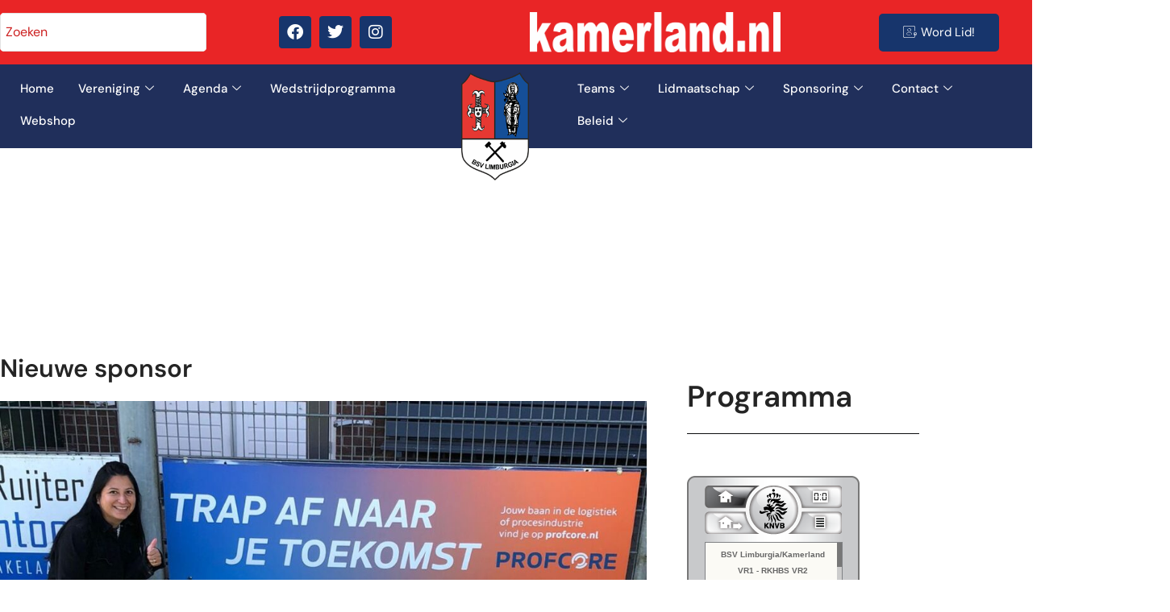

--- FILE ---
content_type: text/html; charset=UTF-8
request_url: https://knvbwidget.sportlink.com/widget_js.php?soort=vereniging-staand&clubcode=BBJS79G&breedte=400
body_size: 225
content:

var rand    = new Date().getTime();
var url     = 'https://knvbwidget.sportlink.com/widget_homeschedule.php' + '?hash=RmMzaDdnVU9yMm9mWHBlS3VLZ0Q2OG0rY21sU0VBajRBU1ZEOXBlb1NEQT0=' + '&amp;rand=' + rand;
var breedte = '220';
var hoogte  = '480';

function showWidget() {
	document.write("<iframe src='" + url + "' width='" + breedte + "' height='" + hoogte + "' frameborder='0' scrolling='no'>")
	document.write("Uw browser ondersteunt geen iframes")
	document.write("</iframe>")
}


--- FILE ---
content_type: text/html; charset=UTF-8
request_url: https://knvbwidget.sportlink.com/widget_homeschedule.php?hash=RmMzaDdnVU9yMm9mWHBlS3VLZ0Q2OG0rY21sU0VBajRBU1ZEOXBlb1NEQT0=&rand=1769587599204
body_size: 1876
content:
<!DOCTYPE html PUBLIC "-//W3C//DTD XHTML 1.0 Transitional//EN" "http://www.w3.org/TR/xhtml1/DTD/xhtml1-transitional.dtd">
<html xmlns="http://www.w3.org/1999/xhtml" xml:lang="en-gb" lang="en-gb">
<head>
    <meta http-equiv="Content-Type" content="text/html; charset=utf-8" />
    <meta name="robots" content="noindex, nofollow" />
    <title>KNVB Uitslagen en Programma widget - thuisprogramma</title>
    <link href='//fonts.googleapis.com/css?family=Oswald&v1' rel='stylesheet' type='text/css' />
    <link rel="stylesheet" type="text/css" media="all" href="css/layout.css" />
    <script type="text/javascript" src="javascript/jquery-1.4.4.min.js"></script>
    <script type="text/javascript" src="javascript/jquery.jscrollpane.min.js"></script>
    <script type="text/javascript" src="javascript/jquery.mousewheel.js"></script>
    <script type="text/javascript" src="javascript/nav.js"></script>
    <script type="text/javascript" src="javascript/curvycorners.js"></script>
    <script type="text/javascript">
        $(document).ready(function(){
            var widget_width = $(window).width() - 4;
            if (widget_width > 216) {
                widget_width = 210;
            }
            if (widget_width < 176) {
                widget_width = 175;
            }
            var cssObj = {
              'width' : widget_width
            }
            $('#outer').css(cssObj);

            var settings = {
                tl: { radius: 10 },
                tr: { radius: 10 },
                bl: { radius: 10 },
                br: { radius: 10 },
                antiAlias: true
            }
            var outer = document.getElementById('#outer');
            curvyCorners(settings, "#outer");

            // set the scroller
            $('#scroller').jScrollPane({verticalDragMaxHeight: 30, verticalGutter: 0});
        });
    </script>
</head>

<body>
    <div id="outer">
        <div id="inner">


            <div id="header">
                <div id="navigation">
                                        <ul>
                        <li class='active'>
                            <a href="widget_homeschedule.php?hash=RmMzaDdnVU9yMm9mWHBlS3VLZ0Q2OG0rY21sU0VBajRBU1ZEOXBlb1NEQT0=&amp;page=thuisprogramma" class="thuis" title="thuisprogramma"></a> 
                        </li>
                        <li >
                            <a href="widget_matchresults.php?hash=RmMzaDdnVU9yMm9mWHBlS3VLZ0Q2OG0rY21sU0VBajRBU1ZEOXBlb1NEQT0=&amp;page=uitslagen&amp;afgelastingen" class="uitslagen" title="uitslagen"></a> 
                        </li>
                        <li >
                            <a href="widget_awayschedule.php?hash=RmMzaDdnVU9yMm9mWHBlS3VLZ0Q2OG0rY21sU0VBajRBU1ZEOXBlb1NEQT0=&amp;page=uitprogramma" class="uit" title="uitprogramma"></a> 
                        </li>
                        <li >
                            <a href="widget_news.php?hash=RmMzaDdnVU9yMm9mWHBlS3VLZ0Q2OG0rY21sU0VBajRBU1ZEOXBlb1NEQT0=&amp;page=nieuws" class="nieuws" title="nieuws"></a> 
                        </li>
                    </ul>
                </div> <!-- END navigation -->
                
                <div id="knvb">
                    <a href="http://www.knvb.nl" target="_new">
                        <img src="images/logo_knvb.png" title="KNVB" height="61" width="61" />
                    </a>
                </div>
            </div> <!-- END header -->
           
            <div class="main">

<div id='scroller'><ul>
<li class='altRow'>
<ol class='match'>
<li>
<a href='./widget_matchdetails.php?hash=RmMzaDdnVU9yMm9mWHBlS3VLZ0Q2OG0rY21sU0VBajRBU1ZEOXBlb1NEQT0=&amp;matchid=19678986&amp;page=&amp;cancelled=' title='Meer details'><strong>BSV Limburgia/Kamerland VR1 - RKHBS VR2</strong></a></li>
<li>
<a href='./widget_matchdetails.php?hash=RmMzaDdnVU9yMm9mWHBlS3VLZ0Q2OG0rY21sU0VBajRBU1ZEOXBlb1NEQT0=&amp;matchid=19678986&amp;page=&amp;cancelled='>wo. 28/01, 20:00</a></li>
</ol>
</li>
</ul>
<ul>
<li class=''>
<ol class='match'>
<li>
<a href='./widget_matchdetails.php?hash=RmMzaDdnVU9yMm9mWHBlS3VLZ0Q2OG0rY21sU0VBajRBU1ZEOXBlb1NEQT0=&amp;matchid=20403878&amp;page=&amp;cancelled=' title='Meer details'><strong>BSV Limburgia/Kamerland JO12-2 - Woander Forest JO12-2</strong></a></li>
<li>
<a href='./widget_matchdetails.php?hash=RmMzaDdnVU9yMm9mWHBlS3VLZ0Q2OG0rY21sU0VBajRBU1ZEOXBlb1NEQT0=&amp;matchid=20403878&amp;page=&amp;cancelled='>za. 31/01, 09:30</a></li>
</ol>
</li>
</ul>
<ul>
<li class='altRow'>
<ol class='match'>
<li>
<a href='./widget_matchdetails.php?hash=RmMzaDdnVU9yMm9mWHBlS3VLZ0Q2OG0rY21sU0VBajRBU1ZEOXBlb1NEQT0=&amp;matchid=20404452&amp;page=&amp;cancelled=' title='Meer details'><strong>BSV Limburgia/Kamerland JO12-1 - FC Landgraaf JO12-1</strong></a></li>
<li>
<a href='./widget_matchdetails.php?hash=RmMzaDdnVU9yMm9mWHBlS3VLZ0Q2OG0rY21sU0VBajRBU1ZEOXBlb1NEQT0=&amp;matchid=20404452&amp;page=&amp;cancelled='>za. 31/01, 11:00</a></li>
</ol>
</li>
</ul>
<ul>
<li class=''>
<ol class='match'>
<li>
<a href='./widget_matchdetails.php?hash=RmMzaDdnVU9yMm9mWHBlS3VLZ0Q2OG0rY21sU0VBajRBU1ZEOXBlb1NEQT0=&amp;matchid=20419200&amp;page=&amp;cancelled=' title='Meer details'><strong>BSV Limburgia/Kamerland JO14-1 - Sportclub Jekerdal JO14-2</strong></a></li>
<li>
<a href='./widget_matchdetails.php?hash=RmMzaDdnVU9yMm9mWHBlS3VLZ0Q2OG0rY21sU0VBajRBU1ZEOXBlb1NEQT0=&amp;matchid=20419200&amp;page=&amp;cancelled='>za. 31/01, 13:00</a></li>
</ol>
</li>
</ul>
<ul>
<li class='altRow'>
<ol class='match'>
<li>
<a href='./widget_matchdetails.php?hash=RmMzaDdnVU9yMm9mWHBlS3VLZ0Q2OG0rY21sU0VBajRBU1ZEOXBlb1NEQT0=&amp;matchid=20417810&amp;page=&amp;cancelled=' title='Meer details'><strong>BSV Limburgia/Kamerland JO15-1 - Neerbeek RKVV JO15-1</strong></a></li>
<li>
<a href='./widget_matchdetails.php?hash=RmMzaDdnVU9yMm9mWHBlS3VLZ0Q2OG0rY21sU0VBajRBU1ZEOXBlb1NEQT0=&amp;matchid=20417810&amp;page=&amp;cancelled='>za. 31/01, 15:00</a></li>
</ol>
</li>
</ul>
<ul>
<li class=''>
<ol class='match'>
<li>
<a href='./widget_matchdetails.php?hash=RmMzaDdnVU9yMm9mWHBlS3VLZ0Q2OG0rY21sU0VBajRBU1ZEOXBlb1NEQT0=&amp;matchid=19683985&amp;page=&amp;cancelled=' title='Meer details'><strong>BSV Limburgia/Kamerland 2 - SV Meerssen 2</strong></a></li>
<li>
<a href='./widget_matchdetails.php?hash=RmMzaDdnVU9yMm9mWHBlS3VLZ0Q2OG0rY21sU0VBajRBU1ZEOXBlb1NEQT0=&amp;matchid=19683985&amp;page=&amp;cancelled='>zo. 01/02, 11:00</a></li>
</ol>
</li>
</ul>
<ul>
<li class='altRow'>
<ol class='match'>
<li>
<a href='./widget_matchdetails.php?hash=RmMzaDdnVU9yMm9mWHBlS3VLZ0Q2OG0rY21sU0VBajRBU1ZEOXBlb1NEQT0=&amp;matchid=19673450&amp;page=&amp;cancelled=' title='Meer details'><strong>BSV Limburgia/Kamerland 4 - FC Hoensbroek 3</strong></a></li>
<li>
<a href='./widget_matchdetails.php?hash=RmMzaDdnVU9yMm9mWHBlS3VLZ0Q2OG0rY21sU0VBajRBU1ZEOXBlb1NEQT0=&amp;matchid=19673450&amp;page=&amp;cancelled='>zo. 01/02, 13:00</a></li>
</ol>
</li>
</ul>
<ul>
<li class=''>
<ol class='match'>
<li>
<a href='./widget_matchdetails.php?hash=RmMzaDdnVU9yMm9mWHBlS3VLZ0Q2OG0rY21sU0VBajRBU1ZEOXBlb1NEQT0=&amp;matchid=20405634&amp;page=&amp;cancelled=' title='Meer details'><strong>BSV Limburgia/Kamerland JO12-1 - ST Voerendaal/RKSVB JO12-1JM</strong></a></li>
<li>
<a href='./widget_matchdetails.php?hash=RmMzaDdnVU9yMm9mWHBlS3VLZ0Q2OG0rY21sU0VBajRBU1ZEOXBlb1NEQT0=&amp;matchid=20405634&amp;page=&amp;cancelled='>ma. 02/02, 19:00</a></li>
</ol>
</li>
</ul>
<ul>
<li class='altRow'>
<ol class='match'>
<li>
<a href='./widget_matchdetails.php?hash=RmMzaDdnVU9yMm9mWHBlS3VLZ0Q2OG0rY21sU0VBajRBU1ZEOXBlb1NEQT0=&amp;matchid=20391694&amp;page=&amp;cancelled=' title='Meer details'><strong>BSV Limburgia/Kamerland JO9-1 - SVH'39 JO9-1</strong></a></li>
<li>
<a href='./widget_matchdetails.php?hash=RmMzaDdnVU9yMm9mWHBlS3VLZ0Q2OG0rY21sU0VBajRBU1ZEOXBlb1NEQT0=&amp;matchid=20391694&amp;page=&amp;cancelled='>za. 07/02, 09:00</a></li>
</ol>
</li>
</ul>
<ul>
<li class=''>
<ol class='match'>
<li>
<a href='./widget_matchdetails.php?hash=RmMzaDdnVU9yMm9mWHBlS3VLZ0Q2OG0rY21sU0VBajRBU1ZEOXBlb1NEQT0=&amp;matchid=20377235&amp;page=&amp;cancelled=' title='Meer details'><strong>BSV Limburgia/Kamerland JO7-1 - De Leeuw JO7-1JM</strong></a></li>
<li>
<a href='./widget_matchdetails.php?hash=RmMzaDdnVU9yMm9mWHBlS3VLZ0Q2OG0rY21sU0VBajRBU1ZEOXBlb1NEQT0=&amp;matchid=20377235&amp;page=&amp;cancelled='>za. 07/02, 09:00</a></li>
</ol>
</li>
</ul>
<ul>
<li class='altRow'>
<ol class='match'>
<li>
<a href='./widget_matchdetails.php?hash=RmMzaDdnVU9yMm9mWHBlS3VLZ0Q2OG0rY21sU0VBajRBU1ZEOXBlb1NEQT0=&amp;matchid=20408515&amp;page=&amp;cancelled=' title='Meer details'><strong>BSV Limburgia/Kamerland JO19-1 - De Ster JO19-1JM</strong></a></li>
<li>
<a href='./widget_matchdetails.php?hash=RmMzaDdnVU9yMm9mWHBlS3VLZ0Q2OG0rY21sU0VBajRBU1ZEOXBlb1NEQT0=&amp;matchid=20408515&amp;page=&amp;cancelled='>za. 07/02, 15:00</a></li>
</ol>
</li>
</ul>
<ul>
<li class=''>
<ol class='match'>
<li>
<a href='./widget_matchdetails.php?hash=RmMzaDdnVU9yMm9mWHBlS3VLZ0Q2OG0rY21sU0VBajRBU1ZEOXBlb1NEQT0=&amp;matchid=19673982&amp;page=&amp;cancelled=' title='Meer details'><strong>BSV Limburgia/Kamerland 3 - NEC-Heksenberg 3</strong></a></li>
<li>
<a href='./widget_matchdetails.php?hash=RmMzaDdnVU9yMm9mWHBlS3VLZ0Q2OG0rY21sU0VBajRBU1ZEOXBlb1NEQT0=&amp;matchid=19673982&amp;page=&amp;cancelled='>zo. 08/02, 11:00</a></li>
</ol>
</li>
</ul>
<ul>
<li class='altRow'>
<ol class='match'>
<li>
<a href='./widget_matchdetails.php?hash=RmMzaDdnVU9yMm9mWHBlS3VLZ0Q2OG0rY21sU0VBajRBU1ZEOXBlb1NEQT0=&amp;matchid=19681076&amp;page=&amp;cancelled=' title='Meer details'><strong>BSV Limburgia/Kamerland 1 - De Ster 1</strong></a></li>
<li>
<a href='./widget_matchdetails.php?hash=RmMzaDdnVU9yMm9mWHBlS3VLZ0Q2OG0rY21sU0VBajRBU1ZEOXBlb1NEQT0=&amp;matchid=19681076&amp;page=&amp;cancelled='>zo. 08/02, 14:30</a></li>
</ol>
</li>
</ul>

</div>            </div>
            <div id="footer"> 
                <a href="http://www.sportlinkclub.nl/?src=knvb.widget" target="_blank" title="Sportlink">
                    <img src="./images/logo_sportlink.png" width="150" height="40" border="none" align="middle" style="margin: 5px 0 10px 0px" alt="Sportlink" />
                </a> 
                <a href="http://www.voetbal.nl" target="_blank" title="Voetbal.nl">
                    <img src="./images/logo_voetbalnl.png" width="150" height="45" border="none" align="middle" alt="Voetbal.nl" />
                </a> 
            </div>
            <div id='disclaimer'>
                <a href="http://downloadcentrum.knvb.nl/sportlink/knvb/document/knvb uitslagen en programma widget - gebruiksvoorwaarden bezoekers.pdf?id=13563" target="_new" title="Algemene Voorwaarden voor het gebruik van de KNVB Uitslagen en Programma widget">gebruiksvoorwaarden</a>
            </div>
        </div>
    </div>
</body>
</html>



--- FILE ---
content_type: text/css
request_url: https://www.bsvlimburgia.nl/wp-content/uploads/elementor/css/post-10.css?ver=1769481475
body_size: 1389
content:
.elementor-kit-10{--e-global-color-primary:#242424;--e-global-color-secondary:#F5F6F7;--e-global-color-text:#666666;--e-global-color-accent:#17356C;--e-global-color-fb46691:#FFFFFF;--e-global-color-2539f0a:#FFFFFF00;--e-global-color-41ff88c:#142D5C;--e-global-color-93969b8:#F0F0F0;--e-global-color-a6beb89:#E3E3E3;--e-global-color-086f919:#0B1933;--e-global-color-5543d24:#EAEAEABF;--e-global-color-8a46d9e:#EAEAEA26;--e-global-color-649fa3d:#0D1E3D;--e-global-color-41710fd:#0C1C38;--e-global-color-0986ec0:#060F21;--e-global-color-cab03f6:#EAEAEA70;--e-global-color-dce5264:#CC1F1F;--e-global-typography-primary-font-family:"DM Sans";--e-global-typography-primary-font-weight:700;--e-global-typography-secondary-font-family:"DM Sans";--e-global-typography-secondary-font-weight:400;--e-global-typography-text-font-family:"DM Sans";--e-global-typography-text-font-size:1.1rem;--e-global-typography-text-font-weight:400;--e-global-typography-accent-font-family:"DM Sans";--e-global-typography-accent-font-size:1.25rem;--e-global-typography-accent-font-weight:400;--e-global-typography-227bd84-font-family:"DM Sans";--e-global-typography-227bd84-font-size:4rem;--e-global-typography-227bd84-font-weight:600;--e-global-typography-227bd84-line-height:1.2em;--e-global-typography-5d171ea-font-family:"DM Sans";--e-global-typography-5d171ea-font-size:3rem;--e-global-typography-5d171ea-font-weight:600;--e-global-typography-5d171ea-line-height:1.1em;--e-global-typography-511afaa-font-family:"DM Sans";--e-global-typography-511afaa-font-size:2.3rem;--e-global-typography-511afaa-font-weight:600;--e-global-typography-511afaa-line-height:1.2em;--e-global-typography-bc1d24c-font-family:"DM Sans";--e-global-typography-bc1d24c-font-size:1.7rem;--e-global-typography-bc1d24c-font-weight:500;--e-global-typography-bc1d24c-line-height:1.2em;--e-global-typography-4ba1b72-font-family:"DM Sans";--e-global-typography-4ba1b72-font-size:1.3rem;--e-global-typography-4ba1b72-font-weight:600;--e-global-typography-4ba1b72-line-height:1.3em;--e-global-typography-afd6a2c-font-family:"DM Sans";--e-global-typography-afd6a2c-font-size:1.125rem;--e-global-typography-afd6a2c-font-weight:600;--e-global-typography-afd6a2c-line-height:1.2em;--e-global-typography-46fc24d-font-family:"DM Sans";--e-global-typography-46fc24d-font-size:1.063rem;--e-global-typography-46fc24d-font-weight:600;--e-global-typography-afd0113-font-family:"DM Sans";--e-global-typography-afd0113-font-size:1rem;--e-global-typography-afd0113-font-weight:700;--e-global-typography-afd0113-text-transform:uppercase;--e-global-typography-afd0113-letter-spacing:2.5px;--e-global-typography-6bd81dc-font-family:"DM Sans";--e-global-typography-6bd81dc-font-size:0.75rem;--e-global-typography-6bd81dc-font-weight:700;--e-global-typography-6bd81dc-text-transform:uppercase;--e-global-typography-6bd81dc-letter-spacing:2.5px;--e-global-typography-a2d45d3-font-family:"DM Sans";--e-global-typography-a2d45d3-font-size:1rem;--e-global-typography-a2d45d3-font-weight:400;--e-global-typography-fcea1ea-font-family:"DM Sans";--e-global-typography-fcea1ea-font-size:0.9rem;--e-global-typography-fcea1ea-font-weight:700;--e-global-typography-fcea1ea-text-transform:uppercase;--e-global-typography-fcea1ea-letter-spacing:2px;--e-global-typography-f231394-font-family:"DM Sans";--e-global-typography-f231394-font-size:4.5rem;--e-global-typography-f231394-font-weight:600;--e-global-typography-73f69c3-font-family:"DM Sans";--e-global-typography-73f69c3-font-size:38px;--e-global-typography-73f69c3-font-weight:600;--e-global-typography-73f69c3-line-height:1.2em;color:var( --e-global-color-text );font-family:var( --e-global-typography-text-font-family ), Sans-serif;font-size:var( --e-global-typography-text-font-size );font-weight:var( --e-global-typography-text-font-weight );}.elementor-kit-10 button,.elementor-kit-10 input[type="button"],.elementor-kit-10 input[type="submit"],.elementor-kit-10 .elementor-button{background-color:transparent;font-family:var( --e-global-typography-46fc24d-font-family ), Sans-serif;font-size:var( --e-global-typography-46fc24d-font-size );font-weight:var( --e-global-typography-46fc24d-font-weight );color:var( --e-global-color-fb46691 );background-image:linear-gradient(180deg, #17356C 50%, #E92526 0%);border-radius:0px 0px 0px 0px;padding:15px 36px 15px 36px;}.elementor-kit-10 button:hover,.elementor-kit-10 button:focus,.elementor-kit-10 input[type="button"]:hover,.elementor-kit-10 input[type="button"]:focus,.elementor-kit-10 input[type="submit"]:hover,.elementor-kit-10 input[type="submit"]:focus,.elementor-kit-10 .elementor-button:hover,.elementor-kit-10 .elementor-button:focus{background-color:transparent;color:var( --e-global-color-fb46691 );background-image:linear-gradient(180deg, #17356C 50%, #E92526 0%);}.elementor-kit-10 e-page-transition{background-color:#FFBC7D;}.elementor-kit-10 p{margin-block-end:1.2em;}.elementor-kit-10 h1{color:var( --e-global-color-primary );font-family:var( --e-global-typography-227bd84-font-family ), Sans-serif;font-size:var( --e-global-typography-227bd84-font-size );font-weight:var( --e-global-typography-227bd84-font-weight );line-height:var( --e-global-typography-227bd84-line-height );}.elementor-kit-10 h2{color:var( --e-global-color-primary );font-family:var( --e-global-typography-5d171ea-font-family ), Sans-serif;font-size:var( --e-global-typography-5d171ea-font-size );font-weight:var( --e-global-typography-5d171ea-font-weight );line-height:var( --e-global-typography-5d171ea-line-height );}.elementor-kit-10 h3{color:var( --e-global-color-primary );font-family:var( --e-global-typography-511afaa-font-family ), Sans-serif;font-size:var( --e-global-typography-511afaa-font-size );font-weight:var( --e-global-typography-511afaa-font-weight );line-height:var( --e-global-typography-511afaa-line-height );}.elementor-kit-10 h4{color:var( --e-global-color-primary );font-family:var( --e-global-typography-bc1d24c-font-family ), Sans-serif;font-size:var( --e-global-typography-bc1d24c-font-size );font-weight:var( --e-global-typography-bc1d24c-font-weight );line-height:var( --e-global-typography-bc1d24c-line-height );}.elementor-kit-10 h5{color:var( --e-global-color-primary );font-family:var( --e-global-typography-4ba1b72-font-family ), Sans-serif;font-size:var( --e-global-typography-4ba1b72-font-size );font-weight:var( --e-global-typography-4ba1b72-font-weight );line-height:var( --e-global-typography-4ba1b72-line-height );}.elementor-kit-10 h6{color:var( --e-global-color-primary );font-family:var( --e-global-typography-afd6a2c-font-family ), Sans-serif;font-size:var( --e-global-typography-afd6a2c-font-size );font-weight:var( --e-global-typography-afd6a2c-font-weight );line-height:var( --e-global-typography-afd6a2c-line-height );}.elementor-kit-10 label{color:var( --e-global-color-primary );font-family:var( --e-global-typography-6bd81dc-font-family ), Sans-serif;font-size:var( --e-global-typography-6bd81dc-font-size );font-weight:var( --e-global-typography-6bd81dc-font-weight );text-transform:var( --e-global-typography-6bd81dc-text-transform );line-height:var( --e-global-typography-6bd81dc-line-height );letter-spacing:var( --e-global-typography-6bd81dc-letter-spacing );}.elementor-kit-10 input:not([type="button"]):not([type="submit"]),.elementor-kit-10 textarea,.elementor-kit-10 .elementor-field-textual{font-family:var( --e-global-typography-a2d45d3-font-family ), Sans-serif;font-size:var( --e-global-typography-a2d45d3-font-size );font-weight:var( --e-global-typography-a2d45d3-font-weight );color:var( --e-global-color-primary );background-color:var( --e-global-color-fb46691 );border-style:solid;border-width:1px 1px 1px 1px;border-color:var( --e-global-color-a6beb89 );border-radius:0px 0px 0px 0px;}.elementor-section.elementor-section-boxed > .elementor-container{max-width:1140px;}.e-con{--container-max-width:1140px;}.elementor-widget:not(:last-child){margin-block-end:20px;}.elementor-element{--widgets-spacing:20px 20px;--widgets-spacing-row:20px;--widgets-spacing-column:20px;}{}h1.entry-title{display:var(--page-title-display);}@media(max-width:1024px){.elementor-kit-10{--e-global-typography-text-font-size:1.063rem;--e-global-typography-accent-font-size:1.1rem;--e-global-typography-227bd84-font-size:3.2rem;--e-global-typography-227bd84-line-height:1.1em;--e-global-typography-5d171ea-font-size:2.4rem;--e-global-typography-511afaa-font-size:1.8rem;--e-global-typography-bc1d24c-font-size:1.6rem;--e-global-typography-4ba1b72-font-size:1.3rem;--e-global-typography-4ba1b72-line-height:1.3em;--e-global-typography-afd6a2c-font-size:1.125rem;--e-global-typography-46fc24d-font-size:1rem;--e-global-typography-afd0113-font-size:0.9rem;--e-global-typography-6bd81dc-font-size:0.7rem;--e-global-typography-a2d45d3-font-size:1rem;--e-global-typography-fcea1ea-font-size:0.8rem;--e-global-typography-f231394-font-size:3.4rem;--e-global-typography-73f69c3-font-size:29px;font-size:var( --e-global-typography-text-font-size );}.elementor-kit-10 h1{font-size:var( --e-global-typography-227bd84-font-size );line-height:var( --e-global-typography-227bd84-line-height );}.elementor-kit-10 h2{font-size:var( --e-global-typography-5d171ea-font-size );line-height:var( --e-global-typography-5d171ea-line-height );}.elementor-kit-10 h3{font-size:var( --e-global-typography-511afaa-font-size );line-height:var( --e-global-typography-511afaa-line-height );}.elementor-kit-10 h4{font-size:var( --e-global-typography-bc1d24c-font-size );line-height:var( --e-global-typography-bc1d24c-line-height );}.elementor-kit-10 h5{font-size:var( --e-global-typography-4ba1b72-font-size );line-height:var( --e-global-typography-4ba1b72-line-height );}.elementor-kit-10 h6{font-size:var( --e-global-typography-afd6a2c-font-size );line-height:var( --e-global-typography-afd6a2c-line-height );}.elementor-kit-10 button,.elementor-kit-10 input[type="button"],.elementor-kit-10 input[type="submit"],.elementor-kit-10 .elementor-button{font-size:var( --e-global-typography-46fc24d-font-size );}.elementor-kit-10 label{font-size:var( --e-global-typography-6bd81dc-font-size );line-height:var( --e-global-typography-6bd81dc-line-height );letter-spacing:var( --e-global-typography-6bd81dc-letter-spacing );}.elementor-kit-10 input:not([type="button"]):not([type="submit"]),.elementor-kit-10 textarea,.elementor-kit-10 .elementor-field-textual{font-size:var( --e-global-typography-a2d45d3-font-size );}.elementor-section.elementor-section-boxed > .elementor-container{max-width:1024px;}.e-con{--container-max-width:1024px;}}@media(max-width:767px){.elementor-kit-10{--e-global-typography-text-font-size:1rem;--e-global-typography-accent-font-size:1.063rem;--e-global-typography-227bd84-font-size:2.5rem;--e-global-typography-5d171ea-font-size:2.1rem;--e-global-typography-5d171ea-line-height:1.2em;--e-global-typography-511afaa-font-size:1.8rem;--e-global-typography-511afaa-line-height:1.2em;--e-global-typography-bc1d24c-font-size:1.5rem;--e-global-typography-4ba1b72-font-size:1.3rem;--e-global-typography-4ba1b72-line-height:1.3em;--e-global-typography-afd6a2c-font-size:1.125rem;--e-global-typography-afd6a2c-line-height:1.3em;--e-global-typography-46fc24d-font-size:1rem;--e-global-typography-afd0113-font-size:0.8rem;--e-global-typography-6bd81dc-font-size:0.7rem;--e-global-typography-a2d45d3-font-size:1rem;--e-global-typography-fcea1ea-font-size:0.8rem;--e-global-typography-f231394-font-size:3.3rem;--e-global-typography-73f69c3-font-size:25px;font-size:var( --e-global-typography-text-font-size );}.elementor-kit-10 h1{font-size:var( --e-global-typography-227bd84-font-size );line-height:var( --e-global-typography-227bd84-line-height );}.elementor-kit-10 h2{font-size:var( --e-global-typography-5d171ea-font-size );line-height:var( --e-global-typography-5d171ea-line-height );}.elementor-kit-10 h3{font-size:var( --e-global-typography-511afaa-font-size );line-height:var( --e-global-typography-511afaa-line-height );}.elementor-kit-10 h4{font-size:var( --e-global-typography-bc1d24c-font-size );line-height:var( --e-global-typography-bc1d24c-line-height );}.elementor-kit-10 h5{font-size:var( --e-global-typography-4ba1b72-font-size );line-height:var( --e-global-typography-4ba1b72-line-height );}.elementor-kit-10 h6{font-size:var( --e-global-typography-afd6a2c-font-size );line-height:var( --e-global-typography-afd6a2c-line-height );}.elementor-kit-10 button,.elementor-kit-10 input[type="button"],.elementor-kit-10 input[type="submit"],.elementor-kit-10 .elementor-button{font-size:var( --e-global-typography-46fc24d-font-size );}.elementor-kit-10 label{font-size:var( --e-global-typography-6bd81dc-font-size );line-height:var( --e-global-typography-6bd81dc-line-height );letter-spacing:var( --e-global-typography-6bd81dc-letter-spacing );}.elementor-kit-10 input:not([type="button"]):not([type="submit"]),.elementor-kit-10 textarea,.elementor-kit-10 .elementor-field-textual{font-size:var( --e-global-typography-a2d45d3-font-size );}.elementor-section.elementor-section-boxed > .elementor-container{max-width:767px;}.e-con{--container-max-width:767px;}}

--- FILE ---
content_type: text/css
request_url: https://www.bsvlimburgia.nl/wp-content/uploads/elementor/css/post-267.css?ver=1769481475
body_size: 2084
content:
.elementor-267 .elementor-element.elementor-element-52e64dff > .elementor-container > .elementor-column > .elementor-widget-wrap{align-content:center;align-items:center;}.elementor-267 .elementor-element.elementor-element-52e64dff:not(.elementor-motion-effects-element-type-background), .elementor-267 .elementor-element.elementor-element-52e64dff > .elementor-motion-effects-container > .elementor-motion-effects-layer{background-color:#E92526;}.elementor-267 .elementor-element.elementor-element-52e64dff > .elementor-container{max-width:1400px;}.elementor-267 .elementor-element.elementor-element-52e64dff{transition:background 0.3s, border 0.3s, border-radius 0.3s, box-shadow 0.3s;padding:10px 0px 10px 0px;}.elementor-267 .elementor-element.elementor-element-52e64dff > .elementor-background-overlay{transition:background 0.3s, border-radius 0.3s, opacity 0.3s;}.elementor-bc-flex-widget .elementor-267 .elementor-element.elementor-element-3bcb85cb.elementor-column .elementor-widget-wrap{align-items:center;}.elementor-267 .elementor-element.elementor-element-3bcb85cb.elementor-column.elementor-element[data-element_type="column"] > .elementor-widget-wrap.elementor-element-populated{align-content:center;align-items:center;}.elementor-267 .elementor-element.elementor-element-3bcb85cb .elementor-element-populated .elementor-heading-title{color:var( --e-global-color-secondary );}.elementor-267 .elementor-element.elementor-element-3bcb85cb > .elementor-element-populated{color:var( --e-global-color-secondary );}.elementor-267 .elementor-element.elementor-element-09efcc6 .hfe-search-form__container{min-height:30px;}.elementor-267 .elementor-element.elementor-element-09efcc6 .hfe-search-submit{min-width:30px;}.elementor-267 .elementor-element.elementor-element-09efcc6 .hfe-search-form__input{padding-left:calc(30px / 5);padding-right:calc(30px / 5);color:var( --e-global-color-dce5264 );}.elementor-267 .elementor-element.elementor-element-09efcc6 .hfe-search-form__container button#clear i:before,
					.elementor-267 .elementor-element.elementor-element-09efcc6 .hfe-search-icon-toggle button#clear i:before,
				.elementor-267 .elementor-element.elementor-element-09efcc6 .hfe-search-form__container button#clear-with-button i:before{font-size:20px;}.elementor-267 .elementor-element.elementor-element-09efcc6 .hfe-search-form__input::placeholder{color:var( --e-global-color-dce5264 );}.elementor-267 .elementor-element.elementor-element-09efcc6 .hfe-search-form__input, .elementor-267 .elementor-element.elementor-element-09efcc6 .hfe-input-focus .hfe-search-icon-toggle .hfe-search-form__input{background-color:var( --e-global-color-fb46691 );}.elementor-267 .elementor-element.elementor-element-09efcc6 .hfe-search-icon-toggle .hfe-search-form__input{background-color:var( --e-global-color-fb46691 );}.elementor-267 .elementor-element.elementor-element-09efcc6 .hfe-search-form__container ,.elementor-267 .elementor-element.elementor-element-09efcc6 .hfe-search-icon-toggle .hfe-search-form__input,.elementor-267 .elementor-element.elementor-element-09efcc6 .hfe-input-focus .hfe-search-icon-toggle .hfe-search-form__input{border-style:none;}.elementor-267 .elementor-element.elementor-element-09efcc6 .hfe-search-form__container, .elementor-267 .elementor-element.elementor-element-09efcc6 .hfe-search-icon-toggle .hfe-search-form__input,.elementor-267 .elementor-element.elementor-element-09efcc6 .hfe-input-focus .hfe-search-icon-toggle .hfe-search-form__input{border-radius:5px;}.elementor-267 .elementor-element.elementor-element-09efcc6 .hfe-search-button-wrapper.hfe-input-focus .hfe-search-form__container,
				 .elementor-267 .elementor-element.elementor-element-09efcc6 .hfe-search-button-wrapper.hfe-input-focus input.hfe-search-form__input{box-shadow:0px 0px 15px 0px rgba(23.00000000000002, 53.00000000000004, 107.99999999999996, 0.52);}.elementor-267 .elementor-element.elementor-element-09efcc6 .hfe-search-form__container button#clear-with-button,
					.elementor-267 .elementor-element.elementor-element-09efcc6 .hfe-search-form__container button#clear,
					.elementor-267 .elementor-element.elementor-element-09efcc6 .hfe-search-icon-toggle button#clear{color:var( --e-global-color-fb46691 );}.elementor-267 .elementor-element.elementor-element-521ec286{--grid-template-columns:repeat(0, auto);--icon-size:20px;--grid-column-gap:5px;--grid-row-gap:0px;}.elementor-267 .elementor-element.elementor-element-521ec286 .elementor-widget-container{text-align:center;}.elementor-267 .elementor-element.elementor-element-521ec286 .elementor-social-icon{background-color:#17356C;}.elementor-267 .elementor-element.elementor-element-96677c7 > .elementor-widget-container{padding:5px 5px 5px 5px;border-style:none;border-radius:10px 10px 10px 10px;}.elementor-267 .elementor-element.elementor-element-96677c7:hover .elementor-widget-container{border-style:none;}.elementor-267 .elementor-element.elementor-element-96677c7 img{width:100%;height:50px;object-fit:contain;object-position:center center;}.elementor-267 .elementor-element.elementor-element-8621002 .ekit-btn-wraper .elementskit-btn{justify-content:center;}.elementor-267 .elementor-element.elementor-element-8621002 .elementskit-btn{background-color:#17356C;border-style:none;}.elementor-267 .elementor-element.elementor-element-8621002 .elementskit-btn:hover{color:#ffffff;fill:#ffffff;}.elementor-267 .elementor-element.elementor-element-8621002 .elementskit-btn > :is(i, svg){font-size:14px;}.elementor-267 .elementor-element.elementor-element-8621002 .elementskit-btn > i, .elementor-267 .elementor-element.elementor-element-8621002 .elementskit-btn > svg{margin-right:5px;}.rtl .elementor-267 .elementor-element.elementor-element-8621002 .elementskit-btn > i, .rtl .elementor-267 .elementor-element.elementor-element-8621002 .elementskit-btn > svg{margin-left:5px;margin-right:0;}.elementor-267 .elementor-element.elementor-element-822d888:not(.elementor-motion-effects-element-type-background), .elementor-267 .elementor-element.elementor-element-822d888 > .elementor-motion-effects-container > .elementor-motion-effects-layer{background-color:#202F5B;}.elementor-267 .elementor-element.elementor-element-822d888 > .elementor-container{max-width:1500px;}.elementor-267 .elementor-element.elementor-element-822d888{transition:background 0.3s, border 0.3s, border-radius 0.3s, box-shadow 0.3s;margin-top:0px;margin-bottom:0px;padding:0px 0px 0px 0px;}.elementor-267 .elementor-element.elementor-element-822d888 > .elementor-background-overlay{transition:background 0.3s, border-radius 0.3s, opacity 0.3s;}.elementor-267 .elementor-element.elementor-element-575aaed .elementskit-menu-container{height:80px;border-radius:0px 0px 0px 0px;}.elementor-267 .elementor-element.elementor-element-575aaed .elementskit-navbar-nav > li > a{color:var( --e-global-color-fb46691 );padding:0px 15px 0px 15px;}.elementor-267 .elementor-element.elementor-element-575aaed .elementskit-navbar-nav > li > a:hover{color:#E92526;}.elementor-267 .elementor-element.elementor-element-575aaed .elementskit-navbar-nav > li > a:focus{color:#E92526;}.elementor-267 .elementor-element.elementor-element-575aaed .elementskit-navbar-nav > li > a:active{color:#E92526;}.elementor-267 .elementor-element.elementor-element-575aaed .elementskit-navbar-nav > li:hover > a{color:#E92526;}.elementor-267 .elementor-element.elementor-element-575aaed .elementskit-navbar-nav > li:hover > a .elementskit-submenu-indicator{color:#E92526;}.elementor-267 .elementor-element.elementor-element-575aaed .elementskit-navbar-nav > li > a:hover .elementskit-submenu-indicator{color:#E92526;}.elementor-267 .elementor-element.elementor-element-575aaed .elementskit-navbar-nav > li > a:focus .elementskit-submenu-indicator{color:#E92526;}.elementor-267 .elementor-element.elementor-element-575aaed .elementskit-navbar-nav > li > a:active .elementskit-submenu-indicator{color:#E92526;}.elementor-267 .elementor-element.elementor-element-575aaed .elementskit-navbar-nav > li.current-menu-item > a{color:#E92526;}.elementor-267 .elementor-element.elementor-element-575aaed .elementskit-navbar-nav > li.current-menu-ancestor > a{color:#E92526;}.elementor-267 .elementor-element.elementor-element-575aaed .elementskit-navbar-nav > li.current-menu-ancestor > a .elementskit-submenu-indicator{color:#E92526;}.elementor-267 .elementor-element.elementor-element-575aaed .elementskit-navbar-nav > li > a .elementskit-submenu-indicator{color:var( --e-global-color-secondary );fill:var( --e-global-color-secondary );}.elementor-267 .elementor-element.elementor-element-575aaed .elementskit-navbar-nav > li > a .ekit-submenu-indicator-icon{color:var( --e-global-color-secondary );fill:var( --e-global-color-secondary );}.elementor-267 .elementor-element.elementor-element-575aaed .elementskit-navbar-nav .elementskit-submenu-panel > li > a{padding:15px 15px 15px 15px;color:#000000;}.elementor-267 .elementor-element.elementor-element-575aaed .elementskit-navbar-nav .elementskit-submenu-panel > li > a:hover{color:#707070;}.elementor-267 .elementor-element.elementor-element-575aaed .elementskit-navbar-nav .elementskit-submenu-panel > li > a:focus{color:#707070;}.elementor-267 .elementor-element.elementor-element-575aaed .elementskit-navbar-nav .elementskit-submenu-panel > li > a:active{color:#707070;}.elementor-267 .elementor-element.elementor-element-575aaed .elementskit-navbar-nav .elementskit-submenu-panel > li:hover > a{color:#707070;}.elementor-267 .elementor-element.elementor-element-575aaed .elementskit-navbar-nav .elementskit-submenu-panel > li.current-menu-item > a{color:#707070 !important;}.elementor-267 .elementor-element.elementor-element-575aaed .elementskit-submenu-panel{padding:15px 0px 15px 0px;}.elementor-267 .elementor-element.elementor-element-575aaed .elementskit-navbar-nav .elementskit-submenu-panel{border-radius:0px 0px 0px 0px;min-width:220px;}.elementor-267 .elementor-element.elementor-element-575aaed .elementskit-menu-hamburger{float:right;}.elementor-267 .elementor-element.elementor-element-575aaed .elementskit-menu-hamburger .elementskit-menu-hamburger-icon{background-color:rgba(0, 0, 0, 0.5);}.elementor-267 .elementor-element.elementor-element-575aaed .elementskit-menu-hamburger > .ekit-menu-icon{color:rgba(0, 0, 0, 0.5);}.elementor-267 .elementor-element.elementor-element-575aaed .elementskit-menu-hamburger:hover .elementskit-menu-hamburger-icon{background-color:rgba(0, 0, 0, 0.5);}.elementor-267 .elementor-element.elementor-element-575aaed .elementskit-menu-hamburger:hover > .ekit-menu-icon{color:rgba(0, 0, 0, 0.5);}.elementor-267 .elementor-element.elementor-element-575aaed .elementskit-menu-close{color:rgba(51, 51, 51, 1);}.elementor-267 .elementor-element.elementor-element-575aaed .elementskit-menu-close:hover{color:rgba(0, 0, 0, 0.5);}.elementor-267 .elementor-element.elementor-element-08c55ea > .elementor-widget-container{margin:0px 0px -50px 0px;padding:0px 0px 0px 0px;border-radius:16px 16px 16px 16px;}.elementor-267 .elementor-element.elementor-element-bd35bcb .elementskit-menu-container{height:80px;border-radius:0px 0px 0px 0px;}.elementor-267 .elementor-element.elementor-element-bd35bcb .elementskit-navbar-nav > li > a{color:var( --e-global-color-fb46691 );padding:0px 15px 0px 15px;}.elementor-267 .elementor-element.elementor-element-bd35bcb .elementskit-navbar-nav > li > a:hover{color:#E92526;}.elementor-267 .elementor-element.elementor-element-bd35bcb .elementskit-navbar-nav > li > a:focus{color:#E92526;}.elementor-267 .elementor-element.elementor-element-bd35bcb .elementskit-navbar-nav > li > a:active{color:#E92526;}.elementor-267 .elementor-element.elementor-element-bd35bcb .elementskit-navbar-nav > li:hover > a{color:#E92526;}.elementor-267 .elementor-element.elementor-element-bd35bcb .elementskit-navbar-nav > li:hover > a .elementskit-submenu-indicator{color:#E92526;}.elementor-267 .elementor-element.elementor-element-bd35bcb .elementskit-navbar-nav > li > a:hover .elementskit-submenu-indicator{color:#E92526;}.elementor-267 .elementor-element.elementor-element-bd35bcb .elementskit-navbar-nav > li > a:focus .elementskit-submenu-indicator{color:#E92526;}.elementor-267 .elementor-element.elementor-element-bd35bcb .elementskit-navbar-nav > li > a:active .elementskit-submenu-indicator{color:#E92526;}.elementor-267 .elementor-element.elementor-element-bd35bcb .elementskit-navbar-nav > li.current-menu-item > a{color:#E92526;}.elementor-267 .elementor-element.elementor-element-bd35bcb .elementskit-navbar-nav > li.current-menu-ancestor > a{color:#E92526;}.elementor-267 .elementor-element.elementor-element-bd35bcb .elementskit-navbar-nav > li.current-menu-ancestor > a .elementskit-submenu-indicator{color:#E92526;}.elementor-267 .elementor-element.elementor-element-bd35bcb .elementskit-navbar-nav > li > a .elementskit-submenu-indicator{color:var( --e-global-color-secondary );fill:var( --e-global-color-secondary );}.elementor-267 .elementor-element.elementor-element-bd35bcb .elementskit-navbar-nav > li > a .ekit-submenu-indicator-icon{color:var( --e-global-color-secondary );fill:var( --e-global-color-secondary );}.elementor-267 .elementor-element.elementor-element-bd35bcb .elementskit-navbar-nav .elementskit-submenu-panel > li > a{padding:15px 15px 15px 15px;color:#000000;}.elementor-267 .elementor-element.elementor-element-bd35bcb .elementskit-navbar-nav .elementskit-submenu-panel > li > a:hover{color:#707070;}.elementor-267 .elementor-element.elementor-element-bd35bcb .elementskit-navbar-nav .elementskit-submenu-panel > li > a:focus{color:#707070;}.elementor-267 .elementor-element.elementor-element-bd35bcb .elementskit-navbar-nav .elementskit-submenu-panel > li > a:active{color:#707070;}.elementor-267 .elementor-element.elementor-element-bd35bcb .elementskit-navbar-nav .elementskit-submenu-panel > li:hover > a{color:#707070;}.elementor-267 .elementor-element.elementor-element-bd35bcb .elementskit-navbar-nav .elementskit-submenu-panel > li.current-menu-item > a{color:#707070 !important;}.elementor-267 .elementor-element.elementor-element-bd35bcb .elementskit-submenu-panel{padding:15px 0px 15px 0px;}.elementor-267 .elementor-element.elementor-element-bd35bcb .elementskit-navbar-nav .elementskit-submenu-panel{border-radius:0px 0px 0px 0px;min-width:220px;}.elementor-267 .elementor-element.elementor-element-bd35bcb .elementskit-menu-hamburger{float:right;}.elementor-267 .elementor-element.elementor-element-bd35bcb .elementskit-menu-hamburger .elementskit-menu-hamburger-icon{background-color:rgba(0, 0, 0, 0.5);}.elementor-267 .elementor-element.elementor-element-bd35bcb .elementskit-menu-hamburger > .ekit-menu-icon{color:rgba(0, 0, 0, 0.5);}.elementor-267 .elementor-element.elementor-element-bd35bcb .elementskit-menu-hamburger:hover .elementskit-menu-hamburger-icon{background-color:rgba(0, 0, 0, 0.5);}.elementor-267 .elementor-element.elementor-element-bd35bcb .elementskit-menu-hamburger:hover > .ekit-menu-icon{color:rgba(0, 0, 0, 0.5);}.elementor-267 .elementor-element.elementor-element-bd35bcb .elementskit-menu-close{color:rgba(51, 51, 51, 1);}.elementor-267 .elementor-element.elementor-element-bd35bcb .elementskit-menu-close:hover{color:rgba(0, 0, 0, 0.5);}.elementor-267 .elementor-element.elementor-element-55c87b5:not(.elementor-motion-effects-element-type-background), .elementor-267 .elementor-element.elementor-element-55c87b5 > .elementor-motion-effects-container > .elementor-motion-effects-layer{background-color:var( --e-global-color-fb46691 );}.elementor-267 .elementor-element.elementor-element-55c87b5{transition:background 0.3s, border 0.3s, border-radius 0.3s, box-shadow 0.3s;}.elementor-267 .elementor-element.elementor-element-55c87b5 > .elementor-background-overlay{transition:background 0.3s, border-radius 0.3s, opacity 0.3s;}.elementor-267 .elementor-element.elementor-element-b682ccb:not(.elementor-motion-effects-element-type-background), .elementor-267 .elementor-element.elementor-element-b682ccb > .elementor-motion-effects-container > .elementor-motion-effects-layer{background-color:#202F5B;}.elementor-267 .elementor-element.elementor-element-b682ccb > .elementor-container{max-width:1400px;}.elementor-267 .elementor-element.elementor-element-b682ccb{transition:background 0.3s, border 0.3s, border-radius 0.3s, box-shadow 0.3s;margin-top:0px;margin-bottom:0px;padding:0px 0px 0px 0px;}.elementor-267 .elementor-element.elementor-element-b682ccb > .elementor-background-overlay{transition:background 0.3s, border-radius 0.3s, opacity 0.3s;}.elementor-267 .elementor-element.elementor-element-44f19ee .elementskit-menu-container{height:80px;border-radius:0px 0px 0px 0px;}.elementor-267 .elementor-element.elementor-element-44f19ee .elementskit-navbar-nav > li > a{color:#000000;padding:0px 15px 0px 15px;}.elementor-267 .elementor-element.elementor-element-44f19ee .elementskit-navbar-nav > li > a:hover{color:#707070;}.elementor-267 .elementor-element.elementor-element-44f19ee .elementskit-navbar-nav > li > a:focus{color:#707070;}.elementor-267 .elementor-element.elementor-element-44f19ee .elementskit-navbar-nav > li > a:active{color:#707070;}.elementor-267 .elementor-element.elementor-element-44f19ee .elementskit-navbar-nav > li:hover > a{color:#707070;}.elementor-267 .elementor-element.elementor-element-44f19ee .elementskit-navbar-nav > li:hover > a .elementskit-submenu-indicator{color:#707070;}.elementor-267 .elementor-element.elementor-element-44f19ee .elementskit-navbar-nav > li > a:hover .elementskit-submenu-indicator{color:#707070;}.elementor-267 .elementor-element.elementor-element-44f19ee .elementskit-navbar-nav > li > a:focus .elementskit-submenu-indicator{color:#707070;}.elementor-267 .elementor-element.elementor-element-44f19ee .elementskit-navbar-nav > li > a:active .elementskit-submenu-indicator{color:#707070;}.elementor-267 .elementor-element.elementor-element-44f19ee .elementskit-navbar-nav > li.current-menu-item > a{color:#707070;}.elementor-267 .elementor-element.elementor-element-44f19ee .elementskit-navbar-nav > li.current-menu-ancestor > a{color:#707070;}.elementor-267 .elementor-element.elementor-element-44f19ee .elementskit-navbar-nav > li.current-menu-ancestor > a .elementskit-submenu-indicator{color:#707070;}.elementor-267 .elementor-element.elementor-element-44f19ee .elementskit-navbar-nav > li > a .elementskit-submenu-indicator{color:#101010;fill:#101010;}.elementor-267 .elementor-element.elementor-element-44f19ee .elementskit-navbar-nav > li > a .ekit-submenu-indicator-icon{color:#101010;fill:#101010;}.elementor-267 .elementor-element.elementor-element-44f19ee .elementskit-navbar-nav .elementskit-submenu-panel > li > a{padding:15px 15px 15px 15px;color:#000000;}.elementor-267 .elementor-element.elementor-element-44f19ee .elementskit-navbar-nav .elementskit-submenu-panel > li > a:hover{color:#707070;}.elementor-267 .elementor-element.elementor-element-44f19ee .elementskit-navbar-nav .elementskit-submenu-panel > li > a:focus{color:#707070;}.elementor-267 .elementor-element.elementor-element-44f19ee .elementskit-navbar-nav .elementskit-submenu-panel > li > a:active{color:#707070;}.elementor-267 .elementor-element.elementor-element-44f19ee .elementskit-navbar-nav .elementskit-submenu-panel > li:hover > a{color:#707070;}.elementor-267 .elementor-element.elementor-element-44f19ee .elementskit-navbar-nav .elementskit-submenu-panel > li.current-menu-item > a{color:#707070 !important;}.elementor-267 .elementor-element.elementor-element-44f19ee .elementskit-submenu-panel{padding:15px 0px 15px 0px;}.elementor-267 .elementor-element.elementor-element-44f19ee .elementskit-navbar-nav .elementskit-submenu-panel{border-radius:0px 0px 0px 0px;min-width:220px;}.elementor-267 .elementor-element.elementor-element-44f19ee .elementskit-menu-hamburger{float:right;}.elementor-267 .elementor-element.elementor-element-44f19ee .elementskit-menu-hamburger .elementskit-menu-hamburger-icon{background-color:var( --e-global-color-fb46691 );}.elementor-267 .elementor-element.elementor-element-44f19ee .elementskit-menu-hamburger > .ekit-menu-icon{color:var( --e-global-color-fb46691 );}.elementor-267 .elementor-element.elementor-element-44f19ee .elementskit-menu-hamburger:hover .elementskit-menu-hamburger-icon{background-color:rgba(0, 0, 0, 0.5);}.elementor-267 .elementor-element.elementor-element-44f19ee .elementskit-menu-hamburger:hover > .ekit-menu-icon{color:rgba(0, 0, 0, 0.5);}.elementor-267 .elementor-element.elementor-element-44f19ee .elementskit-menu-close{color:var( --e-global-color-fb46691 );}.elementor-267 .elementor-element.elementor-element-44f19ee .elementskit-menu-close:hover{color:rgba(0, 0, 0, 0.5);}.elementor-267 .elementor-element.elementor-element-4caa454:not(.elementor-motion-effects-element-type-background), .elementor-267 .elementor-element.elementor-element-4caa454 > .elementor-motion-effects-container > .elementor-motion-effects-layer{background-color:#202F5B;}.elementor-267 .elementor-element.elementor-element-4caa454 > .elementor-container{max-width:1400px;}.elementor-267 .elementor-element.elementor-element-4caa454{transition:background 0.3s, border 0.3s, border-radius 0.3s, box-shadow 0.3s;margin-top:0px;margin-bottom:0px;padding:0px 0px 0px 0px;}.elementor-267 .elementor-element.elementor-element-4caa454 > .elementor-background-overlay{transition:background 0.3s, border-radius 0.3s, opacity 0.3s;}@media(max-width:1024px){.elementor-267 .elementor-element.elementor-element-96677c7 > .elementor-widget-container{margin:0px 10px 0px 10px;}.elementor-267 .elementor-element.elementor-element-575aaed .elementskit-nav-identity-panel{padding:10px 0px 10px 0px;}.elementor-267 .elementor-element.elementor-element-575aaed .elementskit-menu-container{max-width:350px;border-radius:0px 0px 0px 0px;}.elementor-267 .elementor-element.elementor-element-575aaed .elementskit-navbar-nav > li > a{color:#000000;padding:10px 15px 10px 15px;}.elementor-267 .elementor-element.elementor-element-575aaed .elementskit-navbar-nav .elementskit-submenu-panel > li > a{padding:15px 15px 15px 15px;}.elementor-267 .elementor-element.elementor-element-575aaed .elementskit-navbar-nav .elementskit-submenu-panel{border-radius:0px 0px 0px 0px;}.elementor-267 .elementor-element.elementor-element-575aaed .elementskit-menu-hamburger{padding:8px 8px 8px 8px;width:45px;border-radius:3px;}.elementor-267 .elementor-element.elementor-element-575aaed .elementskit-menu-close{padding:8px 8px 8px 8px;margin:12px 12px 12px 12px;width:45px;border-radius:3px;}.elementor-267 .elementor-element.elementor-element-575aaed .elementskit-nav-logo > img{max-width:160px;max-height:60px;}.elementor-267 .elementor-element.elementor-element-575aaed .elementskit-nav-logo{margin:5px 0px 5px 0px;padding:5px 5px 5px 5px;}.elementor-267 .elementor-element.elementor-element-bd35bcb .elementskit-nav-identity-panel{padding:10px 0px 10px 0px;}.elementor-267 .elementor-element.elementor-element-bd35bcb .elementskit-menu-container{max-width:350px;border-radius:0px 0px 0px 0px;}.elementor-267 .elementor-element.elementor-element-bd35bcb .elementskit-navbar-nav > li > a{color:#000000;padding:10px 15px 10px 15px;}.elementor-267 .elementor-element.elementor-element-bd35bcb .elementskit-navbar-nav .elementskit-submenu-panel > li > a{padding:15px 15px 15px 15px;}.elementor-267 .elementor-element.elementor-element-bd35bcb .elementskit-navbar-nav .elementskit-submenu-panel{border-radius:0px 0px 0px 0px;}.elementor-267 .elementor-element.elementor-element-bd35bcb .elementskit-menu-hamburger{padding:8px 8px 8px 8px;width:45px;border-radius:3px;}.elementor-267 .elementor-element.elementor-element-bd35bcb .elementskit-menu-close{padding:8px 8px 8px 8px;margin:12px 12px 12px 12px;width:45px;border-radius:3px;}.elementor-267 .elementor-element.elementor-element-bd35bcb .elementskit-nav-logo > img{max-width:160px;max-height:60px;}.elementor-267 .elementor-element.elementor-element-bd35bcb .elementskit-nav-logo{margin:5px 0px 5px 0px;padding:5px 5px 5px 5px;}.elementor-267 .elementor-element.elementor-element-382bfb5 > .elementor-widget-container{margin:0px 0px 0px 0px;}.elementor-267 .elementor-element.elementor-element-382bfb5 img{width:30%;}.elementor-267 .elementor-element.elementor-element-2135b57.elementor-column > .elementor-widget-wrap{justify-content:center;}.elementor-267 .elementor-element.elementor-element-44f19ee{width:auto;max-width:auto;}.elementor-267 .elementor-element.elementor-element-44f19ee .elementskit-nav-identity-panel{padding:10px 0px 10px 0px;}.elementor-267 .elementor-element.elementor-element-44f19ee .elementskit-menu-container{max-width:100%;border-radius:0px 0px 0px 0px;}.elementor-267 .elementor-element.elementor-element-44f19ee .elementskit-navbar-nav > li > a{font-size:18px;color:#000000;padding:10px 15px 10px 15px;}.elementor-267 .elementor-element.elementor-element-44f19ee .elementskit-navbar-nav .elementskit-submenu-panel > li > a{padding:15px 15px 15px 15px;}.elementor-267 .elementor-element.elementor-element-44f19ee .elementskit-navbar-nav .elementskit-submenu-panel{border-radius:0px 0px 0px 0px;}.elementor-267 .elementor-element.elementor-element-44f19ee .elementskit-menu-hamburger{padding:8px 8px 8px 8px;width:60px;border-radius:3px;}.elementor-267 .elementor-element.elementor-element-44f19ee .elementskit-menu-close{padding:8px 8px 8px 8px;margin:12px 12px 12px 12px;width:45px;border-radius:3px;}.elementor-267 .elementor-element.elementor-element-44f19ee .elementskit-nav-logo > img{max-width:160px;max-height:60px;}.elementor-267 .elementor-element.elementor-element-44f19ee .elementskit-nav-logo{margin:5px 0px 5px 0px;padding:5px 5px 5px 5px;}}@media(min-width:768px){.elementor-267 .elementor-element.elementor-element-3bcb85cb{width:20%;}.elementor-267 .elementor-element.elementor-element-42fae51a{width:25%;}.elementor-267 .elementor-element.elementor-element-70ba06d0{width:36.978%;}.elementor-267 .elementor-element.elementor-element-6f3bb6ff{width:18%;}.elementor-267 .elementor-element.elementor-element-aba2cde{width:41.975%;}.elementor-267 .elementor-element.elementor-element-af78753{width:11.999%;}.elementor-267 .elementor-element.elementor-element-099495e{width:45.358%;}}@media(max-width:1024px) and (min-width:768px){.elementor-267 .elementor-element.elementor-element-3bcb85cb{width:20%;}.elementor-267 .elementor-element.elementor-element-42fae51a{width:20%;}.elementor-267 .elementor-element.elementor-element-70ba06d0{width:40%;}.elementor-267 .elementor-element.elementor-element-6f3bb6ff{width:20%;}}@media(max-width:767px){.elementor-267 .elementor-element.elementor-element-52e64dff{padding:10px 5px 10px 5px;}.elementor-267 .elementor-element.elementor-element-3bcb85cb{width:50%;}.elementor-267 .elementor-element.elementor-element-3bcb85cb > .elementor-element-populated{margin:0% 0% 0% 10%;--e-column-margin-right:0%;--e-column-margin-left:10%;}.elementor-267 .elementor-element.elementor-element-42fae51a{width:50%;}.elementor-267 .elementor-element.elementor-element-42fae51a > .elementor-element-populated{margin:0% 10% 0% 0%;--e-column-margin-right:10%;--e-column-margin-left:0%;}.elementor-267 .elementor-element.elementor-element-521ec286 .elementor-widget-container{text-align:right;}.elementor-267 .elementor-element.elementor-element-521ec286 > .elementor-widget-container{margin:5px 0px 5px 0px;}.elementor-267 .elementor-element.elementor-element-70ba06d0 > .elementor-element-populated{margin:5px 0px 0px 0px;--e-column-margin-right:0px;--e-column-margin-left:0px;}.elementor-267 .elementor-element.elementor-element-96677c7 > .elementor-widget-container{margin:5px 15px 5px 15px;}.elementor-267 .elementor-element.elementor-element-8621002 > .elementor-widget-container{margin:5px 0px 0px 0px;}.elementor-267 .elementor-element.elementor-element-8621002 .elementskit-btn{width:80%;}.elementor-267 .elementor-element.elementor-element-575aaed .elementskit-nav-logo > img{max-width:120px;max-height:50px;}.elementor-267 .elementor-element.elementor-element-bd35bcb .elementskit-nav-logo > img{max-width:120px;max-height:50px;}.elementor-267 .elementor-element.elementor-element-382bfb5 img{width:25%;}.elementor-267 .elementor-element.elementor-element-44f19ee .elementskit-nav-logo > img{max-width:120px;max-height:50px;}.elementor-267 .elementor-element.elementor-element-f1366af > .elementor-widget-container{margin:0px 0px -80px 0px;}.elementor-267 .elementor-element.elementor-element-f1366af{z-index:5;}.elementor-267 .elementor-element.elementor-element-f1366af img{width:33%;}}

--- FILE ---
content_type: text/css
request_url: https://www.bsvlimburgia.nl/wp-content/uploads/elementor/css/post-445.css?ver=1769481475
body_size: 1236
content:
.elementor-445 .elementor-element.elementor-element-396cde12:not(.elementor-motion-effects-element-type-background), .elementor-445 .elementor-element.elementor-element-396cde12 > .elementor-motion-effects-container > .elementor-motion-effects-layer{background-color:var( --e-global-color-0986ec0 );background-position:center center;background-repeat:no-repeat;background-size:cover;}.elementor-445 .elementor-element.elementor-element-396cde12{transition:background 0.3s, border 0.3s, border-radius 0.3s, box-shadow 0.3s;padding:4em 0em 0em 0em;}.elementor-445 .elementor-element.elementor-element-396cde12 > .elementor-background-overlay{transition:background 0.3s, border-radius 0.3s, opacity 0.3s;}.elementor-445 .elementor-element.elementor-element-396cde12 a{color:var( --e-global-color-5543d24 );}.elementor-445 .elementor-element.elementor-element-396cde12 a:hover{color:var( --e-global-color-fb46691 );}.elementor-445 .elementor-element.elementor-element-55f66e5{margin-top:0em;margin-bottom:4em;}.elementor-445 .elementor-element.elementor-element-31f745a0 > .elementor-widget-wrap > .elementor-widget:not(.elementor-widget__width-auto):not(.elementor-widget__width-initial):not(:last-child):not(.elementor-absolute){margin-block-end:8px;}.elementor-445 .elementor-element.elementor-element-31f745a0 > .elementor-element-populated{padding:0% 16% 0% 0%;}.elementor-445 .elementor-element.elementor-element-60ef7385 > .elementor-widget-container{margin:0em 0em 1em 0em;}.elementor-445 .elementor-element.elementor-element-60ef7385 .elementor-heading-title{font-size:16px;color:var( --e-global-color-fb46691 );}.elementor-445 .elementor-element.elementor-element-21e8bcb0 .elementor-icon-list-items:not(.elementor-inline-items) .elementor-icon-list-item:not(:last-child){padding-block-end:calc(10px/2);}.elementor-445 .elementor-element.elementor-element-21e8bcb0 .elementor-icon-list-items:not(.elementor-inline-items) .elementor-icon-list-item:not(:first-child){margin-block-start:calc(10px/2);}.elementor-445 .elementor-element.elementor-element-21e8bcb0 .elementor-icon-list-items.elementor-inline-items .elementor-icon-list-item{margin-inline:calc(10px/2);}.elementor-445 .elementor-element.elementor-element-21e8bcb0 .elementor-icon-list-items.elementor-inline-items{margin-inline:calc(-10px/2);}.elementor-445 .elementor-element.elementor-element-21e8bcb0 .elementor-icon-list-items.elementor-inline-items .elementor-icon-list-item:after{inset-inline-end:calc(-10px/2);}.elementor-445 .elementor-element.elementor-element-21e8bcb0 .elementor-icon-list-icon i{color:var( --e-global-color-fb46691 );transition:color 0.3s;}.elementor-445 .elementor-element.elementor-element-21e8bcb0 .elementor-icon-list-icon svg{fill:var( --e-global-color-fb46691 );transition:fill 0.3s;}.elementor-445 .elementor-element.elementor-element-21e8bcb0{--e-icon-list-icon-size:20px;--icon-vertical-align:flex-start;--icon-vertical-offset:5px;}.elementor-445 .elementor-element.elementor-element-21e8bcb0 .elementor-icon-list-icon{padding-inline-end:0px;}.elementor-445 .elementor-element.elementor-element-21e8bcb0 .elementor-icon-list-item > .elementor-icon-list-text, .elementor-445 .elementor-element.elementor-element-21e8bcb0 .elementor-icon-list-item > a{font-family:"DM Sans", Sans-serif;font-size:14px;font-weight:400;}.elementor-445 .elementor-element.elementor-element-21e8bcb0 .elementor-icon-list-text{color:var( --e-global-color-fb46691 );transition:color 0.3s;}.elementor-445 .elementor-element.elementor-element-21e8bcb0 .elementor-icon-list-item:hover .elementor-icon-list-text{color:var( --e-global-color-fb46691 );}.elementor-445 .elementor-element.elementor-element-4121896f > .elementor-widget-wrap > .elementor-widget:not(.elementor-widget__width-auto):not(.elementor-widget__width-initial):not(:last-child):not(.elementor-absolute){margin-block-end:8px;}.elementor-445 .elementor-element.elementor-element-4121896f > .elementor-element-populated{padding:0px 0px 0px 0px;}.elementor-445 .elementor-element.elementor-element-2016a444 > .elementor-widget-container{margin:0em 0em 1em 0em;}.elementor-445 .elementor-element.elementor-element-2016a444 .elementor-heading-title{font-size:16px;color:var( --e-global-color-fb46691 );}.elementor-445 .elementor-element.elementor-element-194d6ed5{width:auto;max-width:auto;--e-icon-list-icon-size:14px;--icon-vertical-offset:0px;}.elementor-445 .elementor-element.elementor-element-194d6ed5 .elementor-icon-list-items:not(.elementor-inline-items) .elementor-icon-list-item:not(:last-child){padding-block-end:calc(16px/2);}.elementor-445 .elementor-element.elementor-element-194d6ed5 .elementor-icon-list-items:not(.elementor-inline-items) .elementor-icon-list-item:not(:first-child){margin-block-start:calc(16px/2);}.elementor-445 .elementor-element.elementor-element-194d6ed5 .elementor-icon-list-items.elementor-inline-items .elementor-icon-list-item{margin-inline:calc(16px/2);}.elementor-445 .elementor-element.elementor-element-194d6ed5 .elementor-icon-list-items.elementor-inline-items{margin-inline:calc(-16px/2);}.elementor-445 .elementor-element.elementor-element-194d6ed5 .elementor-icon-list-items.elementor-inline-items .elementor-icon-list-item:after{inset-inline-end:calc(-16px/2);}.elementor-445 .elementor-element.elementor-element-194d6ed5 .elementor-icon-list-icon i{color:#FFFFFF;transition:color 0.3s;}.elementor-445 .elementor-element.elementor-element-194d6ed5 .elementor-icon-list-icon svg{fill:#FFFFFF;transition:fill 0.3s;}.elementor-445 .elementor-element.elementor-element-194d6ed5 .elementor-icon-list-item > .elementor-icon-list-text, .elementor-445 .elementor-element.elementor-element-194d6ed5 .elementor-icon-list-item > a{font-family:"DM Sans", Sans-serif;font-size:14px;font-weight:400;}.elementor-445 .elementor-element.elementor-element-194d6ed5 .elementor-icon-list-text{color:var( --e-global-color-fb46691 );transition:color 0.3s;}.elementor-445 .elementor-element.elementor-element-194d6ed5 .elementor-icon-list-item:hover .elementor-icon-list-text{color:var( --e-global-color-fb46691 );}.elementor-445 .elementor-element.elementor-element-2e9672be > .elementor-widget-wrap > .elementor-widget:not(.elementor-widget__width-auto):not(.elementor-widget__width-initial):not(:last-child):not(.elementor-absolute){margin-block-end:8px;}.elementor-445 .elementor-element.elementor-element-2e9672be > .elementor-element-populated{padding:0% 16% 0% 0%;}.elementor-445 .elementor-element.elementor-element-61d0b33 > .elementor-widget-container{margin:0em 0em 1em 0em;}.elementor-445 .elementor-element.elementor-element-61d0b33{text-align:center;}.elementor-445 .elementor-element.elementor-element-61d0b33 .elementor-heading-title{font-size:16px;color:var( --e-global-color-fb46691 );}.elementor-445 .elementor-element.elementor-element-28aca5b2{border-style:solid;border-width:1px 0px 0px 0px;border-color:var( --e-global-color-8a46d9e );margin-top:0px;margin-bottom:0px;padding:1em 0em 1em 0em;}.elementor-bc-flex-widget .elementor-445 .elementor-element.elementor-element-7ad4131b.elementor-column .elementor-widget-wrap{align-items:center;}.elementor-445 .elementor-element.elementor-element-7ad4131b.elementor-column.elementor-element[data-element_type="column"] > .elementor-widget-wrap.elementor-element-populated{align-content:center;align-items:center;}.elementor-445 .elementor-element.elementor-element-7faf0fc7 .elementor-heading-title{font-family:var( --e-global-typography-a2d45d3-font-family ), Sans-serif;font-size:var( --e-global-typography-a2d45d3-font-size );font-weight:var( --e-global-typography-a2d45d3-font-weight );color:var( --e-global-color-fb46691 );}.elementor-445 .elementor-element.elementor-element-6d0234b8 .elementor-icon-list-items:not(.elementor-inline-items) .elementor-icon-list-item:not(:last-child){padding-block-end:calc(32px/2);}.elementor-445 .elementor-element.elementor-element-6d0234b8 .elementor-icon-list-items:not(.elementor-inline-items) .elementor-icon-list-item:not(:first-child){margin-block-start:calc(32px/2);}.elementor-445 .elementor-element.elementor-element-6d0234b8 .elementor-icon-list-items.elementor-inline-items .elementor-icon-list-item{margin-inline:calc(32px/2);}.elementor-445 .elementor-element.elementor-element-6d0234b8 .elementor-icon-list-items.elementor-inline-items{margin-inline:calc(-32px/2);}.elementor-445 .elementor-element.elementor-element-6d0234b8 .elementor-icon-list-items.elementor-inline-items .elementor-icon-list-item:after{inset-inline-end:calc(-32px/2);}.elementor-445 .elementor-element.elementor-element-6d0234b8 .elementor-icon-list-icon i{transition:color 0.3s;}.elementor-445 .elementor-element.elementor-element-6d0234b8 .elementor-icon-list-icon svg{transition:fill 0.3s;}.elementor-445 .elementor-element.elementor-element-6d0234b8{--e-icon-list-icon-size:14px;--icon-vertical-offset:0px;}.elementor-445 .elementor-element.elementor-element-6d0234b8 .elementor-icon-list-item > .elementor-icon-list-text, .elementor-445 .elementor-element.elementor-element-6d0234b8 .elementor-icon-list-item > a{font-family:"DM Sans", Sans-serif;font-size:1rem;font-weight:400;}.elementor-445 .elementor-element.elementor-element-6d0234b8 .elementor-icon-list-text{color:var( --e-global-color-fb46691 );transition:color 0.3s;}.elementor-445 .elementor-element.elementor-element-6d0234b8 .elementor-icon-list-item:hover .elementor-icon-list-text{color:var( --e-global-color-fb46691 );}@media(max-width:1024px) and (min-width:768px){.elementor-445 .elementor-element.elementor-element-31f745a0{width:48%;}.elementor-445 .elementor-element.elementor-element-4121896f{width:50%;}.elementor-445 .elementor-element.elementor-element-2e9672be{width:100%;}.elementor-445 .elementor-element.elementor-element-7ad4131b{width:50%;}.elementor-445 .elementor-element.elementor-element-e0c0069{width:50%;}}@media(min-width:1025px){.elementor-445 .elementor-element.elementor-element-396cde12:not(.elementor-motion-effects-element-type-background), .elementor-445 .elementor-element.elementor-element-396cde12 > .elementor-motion-effects-container > .elementor-motion-effects-layer{background-attachment:scroll;}}@media(max-width:1024px){.elementor-445 .elementor-element.elementor-element-396cde12{padding:4em 1em 0em 1em;}.elementor-445 .elementor-element.elementor-element-31f745a0 > .elementor-element-populated{padding:0% 0% 0% 0%;}.elementor-445 .elementor-element.elementor-element-21e8bcb0 .elementor-icon-list-item > .elementor-icon-list-text, .elementor-445 .elementor-element.elementor-element-21e8bcb0 .elementor-icon-list-item > a{font-size:1.063rem;}.elementor-445 .elementor-element.elementor-element-194d6ed5 .elementor-icon-list-item > .elementor-icon-list-text, .elementor-445 .elementor-element.elementor-element-194d6ed5 .elementor-icon-list-item > a{font-size:1.063rem;}.elementor-445 .elementor-element.elementor-element-2e9672be.elementor-column > .elementor-widget-wrap{justify-content:center;}.elementor-445 .elementor-element.elementor-element-2e9672be > .elementor-element-populated{margin:3em 0em 0em 0em;--e-column-margin-right:0em;--e-column-margin-left:0em;padding:0% 22% 0% 22%;}.elementor-445 .elementor-element.elementor-element-765f5f7{text-align:center;}.elementor-445 .elementor-element.elementor-element-765f5f7 img{width:100%;}.elementor-445 .elementor-element.elementor-element-7faf0fc7 .elementor-heading-title{font-size:var( --e-global-typography-a2d45d3-font-size );}.elementor-445 .elementor-element.elementor-element-6d0234b8 .elementor-icon-list-items:not(.elementor-inline-items) .elementor-icon-list-item:not(:last-child){padding-block-end:calc(16px/2);}.elementor-445 .elementor-element.elementor-element-6d0234b8 .elementor-icon-list-items:not(.elementor-inline-items) .elementor-icon-list-item:not(:first-child){margin-block-start:calc(16px/2);}.elementor-445 .elementor-element.elementor-element-6d0234b8 .elementor-icon-list-items.elementor-inline-items .elementor-icon-list-item{margin-inline:calc(16px/2);}.elementor-445 .elementor-element.elementor-element-6d0234b8 .elementor-icon-list-items.elementor-inline-items{margin-inline:calc(-16px/2);}.elementor-445 .elementor-element.elementor-element-6d0234b8 .elementor-icon-list-items.elementor-inline-items .elementor-icon-list-item:after{inset-inline-end:calc(-16px/2);}.elementor-445 .elementor-element.elementor-element-6d0234b8 .elementor-icon-list-item > .elementor-icon-list-text, .elementor-445 .elementor-element.elementor-element-6d0234b8 .elementor-icon-list-item > a{font-size:1rem;}}@media(max-width:767px){.elementor-445 .elementor-element.elementor-element-396cde12{margin-top:0px;margin-bottom:0px;padding:4em 1em 0em 1em;}.elementor-445 .elementor-element.elementor-element-31f745a0 > .elementor-element-populated{padding:0em 0em 0em 0em;}.elementor-445 .elementor-element.elementor-element-21e8bcb0 .elementor-icon-list-items:not(.elementor-inline-items) .elementor-icon-list-item:not(:last-child){padding-block-end:calc(20px/2);}.elementor-445 .elementor-element.elementor-element-21e8bcb0 .elementor-icon-list-items:not(.elementor-inline-items) .elementor-icon-list-item:not(:first-child){margin-block-start:calc(20px/2);}.elementor-445 .elementor-element.elementor-element-21e8bcb0 .elementor-icon-list-items.elementor-inline-items .elementor-icon-list-item{margin-inline:calc(20px/2);}.elementor-445 .elementor-element.elementor-element-21e8bcb0 .elementor-icon-list-items.elementor-inline-items{margin-inline:calc(-20px/2);}.elementor-445 .elementor-element.elementor-element-21e8bcb0 .elementor-icon-list-items.elementor-inline-items .elementor-icon-list-item:after{inset-inline-end:calc(-20px/2);}.elementor-445 .elementor-element.elementor-element-21e8bcb0 .elementor-icon-list-item > .elementor-icon-list-text, .elementor-445 .elementor-element.elementor-element-21e8bcb0 .elementor-icon-list-item > a{font-size:1rem;}.elementor-445 .elementor-element.elementor-element-4121896f > .elementor-element-populated{padding:0em 0em 2em 0em;}.elementor-445 .elementor-element.elementor-element-194d6ed5 .elementor-icon-list-item > .elementor-icon-list-text, .elementor-445 .elementor-element.elementor-element-194d6ed5 .elementor-icon-list-item > a{font-size:1rem;}.elementor-445 .elementor-element.elementor-element-2e9672be > .elementor-element-populated{padding:0em 0em 0em 0em;}.elementor-445 .elementor-element.elementor-element-765f5f7 > .elementor-widget-container{margin:0em 0em 0em 0em;}.elementor-445 .elementor-element.elementor-element-765f5f7{text-align:center;}.elementor-445 .elementor-element.elementor-element-765f5f7 img{width:75%;}.elementor-445 .elementor-element.elementor-element-7ad4131b > .elementor-element-populated{margin:0em 0em 1em 0em;--e-column-margin-right:0em;--e-column-margin-left:0em;}.elementor-445 .elementor-element.elementor-element-7faf0fc7{text-align:center;}.elementor-445 .elementor-element.elementor-element-7faf0fc7 .elementor-heading-title{font-size:var( --e-global-typography-a2d45d3-font-size );}.elementor-445 .elementor-element.elementor-element-6d0234b8 .elementor-icon-list-item > .elementor-icon-list-text, .elementor-445 .elementor-element.elementor-element-6d0234b8 .elementor-icon-list-item > a{font-size:1rem;}}

--- FILE ---
content_type: text/css
request_url: https://www.bsvlimburgia.nl/wp-content/uploads/elementor/css/post-392.css?ver=1769482157
body_size: 665
content:
.elementor-392 .elementor-element.elementor-element-4703b727:not(.elementor-motion-effects-element-type-background), .elementor-392 .elementor-element.elementor-element-4703b727 > .elementor-motion-effects-container > .elementor-motion-effects-layer{background-position:bottom left;background-repeat:no-repeat;background-size:cover;}.elementor-392 .elementor-element.elementor-element-4703b727 > .elementor-background-overlay{opacity:0.8;transition:background 0.3s, border-radius 0.3s, opacity 0.3s;}.elementor-392 .elementor-element.elementor-element-4703b727{transition:background 0.3s, border 0.3s, border-radius 0.3s, box-shadow 0.3s;margin-top:0px;margin-bottom:0px;padding:90px 0px 50px 0px;}.elementor-392 .elementor-element.elementor-element-1590faef.elementor-column > .elementor-widget-wrap{justify-content:flex-start;}.elementor-392 .elementor-element.elementor-element-1590faef > .elementor-element-populated{margin:0% 20% 0% 0%;--e-column-margin-right:20%;--e-column-margin-left:0%;}.elementor-392 .elementor-element.elementor-element-32e2fe71{width:auto;max-width:auto;align-self:flex-start;}.elementor-392 .elementor-element.elementor-element-32e2fe71 > .elementor-widget-container{margin:0px 10px 0px 0px;}.elementor-392 .elementor-element.elementor-element-32e2fe71 .elementor-icon-wrapper{text-align:center;}.elementor-392 .elementor-element.elementor-element-32e2fe71 .elementor-icon{font-size:24px;}.elementor-392 .elementor-element.elementor-element-32e2fe71 .elementor-icon svg{height:24px;}.elementor-392 .elementor-element.elementor-element-78225151{width:auto;max-width:auto;align-self:flex-start;}.elementor-392 .elementor-element.elementor-element-78225151 > .elementor-widget-container{margin:0px 10px 0px 0px;}.elementor-392 .elementor-element.elementor-element-78225151 .elementor-icon-wrapper{text-align:center;}.elementor-392 .elementor-element.elementor-element-78225151 .elementor-icon{font-size:24px;}.elementor-392 .elementor-element.elementor-element-78225151 .elementor-icon svg{height:24px;}.elementor-392 .elementor-element.elementor-element-1813aea1{transition:background 0.3s, border 0.3s, border-radius 0.3s, box-shadow 0.3s;padding:80px 0px 120px 0px;}.elementor-392 .elementor-element.elementor-element-1813aea1 > .elementor-background-overlay{transition:background 0.3s, border-radius 0.3s, opacity 0.3s;}.elementor-392 .elementor-element.elementor-element-6b77c2f > .elementor-element-populated{margin:0px 30px 0px 0px;--e-column-margin-right:30px;--e-column-margin-left:0px;}.elementor-392 .elementor-element.elementor-element-51a9a1a .elementor-heading-title, .elementor-392 .elementor-element.elementor-element-51a9a1a .hfe-page-title a{font-size:31px;}.elementor-392 .elementor-element.elementor-element-667b68af > .elementor-element-populated, .elementor-392 .elementor-element.elementor-element-667b68af > .elementor-element-populated > .elementor-background-overlay, .elementor-392 .elementor-element.elementor-element-667b68af > .elementor-background-slideshow{border-radius:0px 0px 0px 0px;}.elementor-392 .elementor-element.elementor-element-667b68af > .elementor-element-populated{margin:0px 0px 0px 0px;--e-column-margin-right:0px;--e-column-margin-left:0px;padding:0px 0px 0px 20px;}.elementor-392 .elementor-element.elementor-element-651d459e{margin-top:30px;margin-bottom:0px;}.elementor-392 .elementor-element.elementor-element-281c1c46 > .elementor-element-populated{transition:background 0.3s, border 0.3s, border-radius 0.3s, box-shadow 0.3s;}.elementor-392 .elementor-element.elementor-element-281c1c46 > .elementor-element-populated > .elementor-background-overlay{transition:background 0.3s, border-radius 0.3s, opacity 0.3s;}.elementor-392 .elementor-element.elementor-element-1fdc66d0{--divider-border-style:solid;--divider-border-width:1px;}.elementor-392 .elementor-element.elementor-element-1fdc66d0 > .elementor-widget-container{margin:0px 0px 10px 0px;}.elementor-392 .elementor-element.elementor-element-1fdc66d0 .elementor-divider-separator{width:100%;}.elementor-392 .elementor-element.elementor-element-1fdc66d0 .elementor-divider{padding-block-start:2px;padding-block-end:2px;}.elementor-392 .elementor-element.elementor-element-398ff88c{margin-top:40px;margin-bottom:0px;padding:0px 0px 0px 0px;}@media(max-width:1024px){.elementor-392 .elementor-element.elementor-element-1590faef > .elementor-element-populated{margin:0px 100px 0px 10px;--e-column-margin-right:100px;--e-column-margin-left:10px;}.elementor-392 .elementor-element.elementor-element-1813aea1{padding:80px 10px 80px 10px;}.elementor-392 .elementor-element.elementor-element-6b77c2f > .elementor-element-populated{margin:0px 0px 0px 0px;--e-column-margin-right:0px;--e-column-margin-left:0px;}.elementor-392 .elementor-element.elementor-element-667b68af > .elementor-element-populated{margin:40px 0px 0px 0px;--e-column-margin-right:0px;--e-column-margin-left:0px;padding:0px 0px 0px 0px;}}@media(max-width:767px){.elementor-392 .elementor-element.elementor-element-1590faef > .elementor-element-populated{margin:0px 10px 0px 10px;--e-column-margin-right:10px;--e-column-margin-left:10px;padding:0px 0px 0px 0px;}.elementor-392 .elementor-element.elementor-element-1813aea1{padding:40px 10px 40px 10px;}.elementor-392 .elementor-element.elementor-element-651d459e{margin-top:40px;margin-bottom:0px;}.elementor-392 .elementor-element.elementor-element-2e6ed580{text-align:start;}}@media(min-width:768px){.elementor-392 .elementor-element.elementor-element-6b77c2f{width:73%;}.elementor-392 .elementor-element.elementor-element-667b68af{width:27%;}}@media(max-width:1024px) and (min-width:768px){.elementor-392 .elementor-element.elementor-element-6b77c2f{width:100%;}.elementor-392 .elementor-element.elementor-element-667b68af{width:100%;}}

--- FILE ---
content_type: text/css
request_url: https://www.bsvlimburgia.nl/wp-content/uploads/elementor/css/post-189.css?ver=1769481475
body_size: 309
content:
.elementor-189 .elementor-element.elementor-element-2fe8c676:not(.elementor-motion-effects-element-type-background), .elementor-189 .elementor-element.elementor-element-2fe8c676 > .elementor-motion-effects-container > .elementor-motion-effects-layer{background-color:#202F5B;}.elementor-189 .elementor-element.elementor-element-2fe8c676{transition:background 0.3s, border 0.3s, border-radius 0.3s, box-shadow 0.3s;margin-top:0px;margin-bottom:0px;}.elementor-189 .elementor-element.elementor-element-2fe8c676 > .elementor-background-overlay{transition:background 0.3s, border-radius 0.3s, opacity 0.3s;}.elementor-189 .elementor-element.elementor-element-13882d8c > .elementor-element-populated{padding:35px 0px 30px 30px;}.elementor-189 .elementor-element.elementor-element-44bbfbc7 .ekit_page_list_content{flex-direction:row;}.elementor-189 .elementor-element.elementor-element-44bbfbc7 .elementor-icon-list-icon{display:flex;align-items:center;justify-content:center;width:8px;}.elementor-189 .elementor-element.elementor-element-44bbfbc7 .elementor-icon-list-icon i{font-size:8px;}.elementor-189 .elementor-element.elementor-element-44bbfbc7 .elementor-icon-list-icon svg{max-width:8px;}.elementor-189 .elementor-element.elementor-element-44bbfbc7 .elementor-icon-list-text{color:#FFFFFF;margin:0px 0px 15px 0px;}.elementor-189 .elementor-element.elementor-element-44bbfbc7 .elementor-icon-list-item:hover .elementor-icon-list-text{color:#E92526;}.elementor-189 .elementor-element.elementor-element-44bbfbc7 .elementor-icon-list-item{font-size:15px;line-height:1em;}.elementor-189 .elementor-element.elementor-element-44bbfbc7 .ekit_menu_label{align-self:center;}:root{--page-title-display:none;}@media(max-width:1024px) and (min-width:768px){.elementor-189 .elementor-element.elementor-element-13882d8c{width:100%;}}

--- FILE ---
content_type: text/css
request_url: https://www.bsvlimburgia.nl/wp-content/uploads/elementor/css/post-306.css?ver=1769481475
body_size: 315
content:
.elementor-306 .elementor-element.elementor-element-42761813:not(.elementor-motion-effects-element-type-background), .elementor-306 .elementor-element.elementor-element-42761813 > .elementor-motion-effects-container > .elementor-motion-effects-layer{background-color:#202F5B;}.elementor-306 .elementor-element.elementor-element-42761813{transition:background 0.3s, border 0.3s, border-radius 0.3s, box-shadow 0.3s;margin-top:0px;margin-bottom:0px;}.elementor-306 .elementor-element.elementor-element-42761813 > .elementor-background-overlay{transition:background 0.3s, border-radius 0.3s, opacity 0.3s;}.elementor-306 .elementor-element.elementor-element-4f85bbc6 > .elementor-element-populated{padding:35px 0px 30px 16px;}.elementor-306 .elementor-element.elementor-element-7b00d313 .ekit_page_list_content{flex-direction:row;}.elementor-306 .elementor-element.elementor-element-7b00d313 .elementor-icon-list-icon{display:flex;align-items:center;justify-content:center;width:8px;}.elementor-306 .elementor-element.elementor-element-7b00d313 .elementor-icon-list-icon i{font-size:8px;}.elementor-306 .elementor-element.elementor-element-7b00d313 .elementor-icon-list-icon svg{max-width:8px;}.elementor-306 .elementor-element.elementor-element-7b00d313 .elementor-icon-list-text{color:#FFFFFF;margin:0px 0px 15px 0px;}.elementor-306 .elementor-element.elementor-element-7b00d313 .elementor-icon-list-item:hover .elementor-icon-list-text{color:#E92526;}.elementor-306 .elementor-element.elementor-element-7b00d313 .elementor-icon-list-item{font-size:15px;line-height:1em;}.elementor-306 .elementor-element.elementor-element-7b00d313 .ekit_menu_label{align-self:center;}:root{--page-title-display:none;}@media(max-width:1024px) and (min-width:768px){.elementor-306 .elementor-element.elementor-element-4f85bbc6{width:100%;}}

--- FILE ---
content_type: text/css
request_url: https://www.bsvlimburgia.nl/wp-content/uploads/elementor/css/post-456.css?ver=1769481476
body_size: 878
content:
.elementor-456 .elementor-element.elementor-element-5d8f52a8:not(.elementor-motion-effects-element-type-background), .elementor-456 .elementor-element.elementor-element-5d8f52a8 > .elementor-motion-effects-container > .elementor-motion-effects-layer{background-color:#1F2125;}.elementor-456 .elementor-element.elementor-element-5d8f52a8{box-shadow:0px 10px 25px 0px rgba(0, 0, 0, 0.1);transition:background 0.3s, border 0.3s, border-radius 0.3s, box-shadow 0.3s;}.elementor-456 .elementor-element.elementor-element-5d8f52a8 > .elementor-background-overlay{transition:background 0.3s, border-radius 0.3s, opacity 0.3s;}.elementor-456 .elementor-element.elementor-element-688ab68d:not(.elementor-motion-effects-element-type-background), .elementor-456 .elementor-element.elementor-element-688ab68d > .elementor-motion-effects-container > .elementor-motion-effects-layer{background-color:#202F5B;}.elementor-456 .elementor-element.elementor-element-688ab68d{transition:background 0.3s, border 0.3s, border-radius 0.3s, box-shadow 0.3s;margin-top:0px;margin-bottom:0px;}.elementor-456 .elementor-element.elementor-element-688ab68d > .elementor-background-overlay{transition:background 0.3s, border-radius 0.3s, opacity 0.3s;}.elementor-456 .elementor-element.elementor-element-27d319fb > .elementor-element-populated{padding:35px 0px 30px 30px;}.elementor-456 .elementor-element.elementor-element-523d2b1 .elementskit-section-subtitle.elementskit-style-border::before{background-color:#E92526;width:6px;margin:0px 5px 0px 0px;}.elementor-456 .elementor-element.elementor-element-523d2b1 .elementskit-section-title-wraper .elementskit-section-title{color:#101010;margin:0px 0px 0px 0px;font-family:"Roboto", Sans-serif;font-size:16px;font-weight:500;text-transform:uppercase;}.elementor-456 .elementor-element.elementor-element-523d2b1 .elementskit-section-title-wraper .elementskit-section-title > span{color:#000000;}.elementor-456 .elementor-element.elementor-element-523d2b1 .elementskit-section-title-wraper .elementskit-section-title:hover > span{color:#000000;}.elementor-456 .elementor-element.elementor-element-523d2b1 .elementskit-section-title-wraper .elementskit-section-subtitle{color:#FFFFFF;font-family:"Roboto", Sans-serif;font-size:16px;font-weight:500;text-transform:none;line-height:1em;margin:0px 0px 0px 0px;}.elementor-456 .elementor-element.elementor-element-523d2b1 .elementskit-section-subtitle.elementskit-style-border::after{width:0px;}.elementor-456 .elementor-element.elementor-element-523d2b1 .elementskit-section-subtitle.elementskit-style-border::before, .elementor-456 .elementor-element.elementor-element-523d2b1 .elementskit-section-subtitle.elementskit-style-border::after{height:6px;transform:translateY(-2px);-webkit-transform:translateY(-2px);-ms-transform:translateY(-2px);}.elementor-456 .elementor-element.elementor-element-2615baf3 .ekit_page_list_content{flex-direction:row;}.elementor-456 .elementor-element.elementor-element-2615baf3 .elementor-icon-list-icon{display:flex;align-items:center;justify-content:center;width:14px;}.elementor-456 .elementor-element.elementor-element-2615baf3 .elementor-icon-list-icon i{font-size:14px;}.elementor-456 .elementor-element.elementor-element-2615baf3 .elementor-icon-list-icon svg{max-width:14px;}.elementor-456 .elementor-element.elementor-element-2615baf3 .elementor-icon-list-text{color:var( --e-global-color-secondary );margin:0px 0px 15px 0px;}.elementor-456 .elementor-element.elementor-element-2615baf3 .elementor-icon-list-item:hover .elementor-icon-list-text{color:#E92526;}.elementor-456 .elementor-element.elementor-element-2615baf3 .elementor-icon-list-item{font-size:15px;line-height:1em;}.elementor-456 .elementor-element.elementor-element-2615baf3 .ekit_menu_label{align-self:center;}.elementor-456 .elementor-element.elementor-element-7275eaa .elementskit-section-subtitle.elementskit-style-border::before{background-color:#E92526;width:6px;margin:0px 5px 0px 0px;}.elementor-456 .elementor-element.elementor-element-7275eaa .elementskit-section-title-wraper .elementskit-section-title{color:#101010;margin:0px 0px 0px 0px;font-family:"Roboto", Sans-serif;font-size:16px;font-weight:500;text-transform:uppercase;}.elementor-456 .elementor-element.elementor-element-7275eaa .elementskit-section-title-wraper .elementskit-section-title > span{color:#000000;}.elementor-456 .elementor-element.elementor-element-7275eaa .elementskit-section-title-wraper .elementskit-section-title:hover > span{color:#000000;}.elementor-456 .elementor-element.elementor-element-7275eaa .elementskit-section-title-wraper .elementskit-section-subtitle{color:#FFFFFF;font-family:"Roboto", Sans-serif;font-size:16px;font-weight:500;text-transform:none;line-height:1em;margin:0px 0px 0px 0px;}.elementor-456 .elementor-element.elementor-element-7275eaa .elementskit-section-subtitle.elementskit-style-border::after{width:0px;}.elementor-456 .elementor-element.elementor-element-7275eaa .elementskit-section-subtitle.elementskit-style-border::before, .elementor-456 .elementor-element.elementor-element-7275eaa .elementskit-section-subtitle.elementskit-style-border::after{height:6px;transform:translateY(-2px);-webkit-transform:translateY(-2px);-ms-transform:translateY(-2px);}.elementor-456 .elementor-element.elementor-element-aeaaa91{width:var( --container-widget-width, 101.176% );max-width:101.176%;--container-widget-width:101.176%;--container-widget-flex-grow:0;}.elementor-456 .elementor-element.elementor-element-aeaaa91 .ekit_page_list_content{flex-direction:row;}.elementor-456 .elementor-element.elementor-element-aeaaa91 .elementor-icon-list-icon{display:flex;align-items:center;justify-content:center;width:14px;}.elementor-456 .elementor-element.elementor-element-aeaaa91 .elementor-icon-list-icon i{font-size:14px;}.elementor-456 .elementor-element.elementor-element-aeaaa91 .elementor-icon-list-icon svg{max-width:14px;}.elementor-456 .elementor-element.elementor-element-aeaaa91 .elementor-icon-list-text{color:var( --e-global-color-secondary );margin:0px 0px 15px 0px;}.elementor-456 .elementor-element.elementor-element-aeaaa91 .elementor-icon-list-item:hover .elementor-icon-list-text{color:#E92526;}.elementor-456 .elementor-element.elementor-element-aeaaa91 .elementor-icon-list-item{font-size:15px;line-height:1em;}.elementor-456 .elementor-element.elementor-element-aeaaa91 .ekit_menu_label{align-self:center;}.elementor-456 .elementor-element.elementor-element-fe23304 > .elementor-element-populated{padding:35px 0px 30px 30px;}.elementor-456 .elementor-element.elementor-element-892f5e6 .elementskit-section-subtitle.elementskit-style-border::before{background-color:#E92526;width:6px;margin:0px 5px 0px 0px;}.elementor-456 .elementor-element.elementor-element-892f5e6 .elementskit-section-title-wraper .elementskit-section-title{color:#101010;margin:0px 0px 0px 0px;font-family:"Roboto", Sans-serif;font-size:16px;font-weight:500;text-transform:uppercase;}.elementor-456 .elementor-element.elementor-element-892f5e6 .elementskit-section-title-wraper .elementskit-section-title > span{color:#000000;}.elementor-456 .elementor-element.elementor-element-892f5e6 .elementskit-section-title-wraper .elementskit-section-title:hover > span{color:#000000;}.elementor-456 .elementor-element.elementor-element-892f5e6 .elementskit-section-title-wraper .elementskit-section-subtitle{color:#FFFFFF;font-family:"Roboto", Sans-serif;font-size:16px;font-weight:500;text-transform:none;line-height:1em;margin:0px 0px 0px 0px;}.elementor-456 .elementor-element.elementor-element-892f5e6 .elementskit-section-subtitle.elementskit-style-border::after{width:0px;}.elementor-456 .elementor-element.elementor-element-892f5e6 .elementskit-section-subtitle.elementskit-style-border::before, .elementor-456 .elementor-element.elementor-element-892f5e6 .elementskit-section-subtitle.elementskit-style-border::after{height:6px;transform:translateY(-2px);-webkit-transform:translateY(-2px);-ms-transform:translateY(-2px);}.elementor-456 .elementor-element.elementor-element-7603609 .ekit_page_list_content{flex-direction:row;}.elementor-456 .elementor-element.elementor-element-7603609 .elementor-icon-list-icon{display:flex;align-items:center;justify-content:center;width:14px;}.elementor-456 .elementor-element.elementor-element-7603609 .elementor-icon-list-icon i{font-size:14px;}.elementor-456 .elementor-element.elementor-element-7603609 .elementor-icon-list-icon svg{max-width:14px;}.elementor-456 .elementor-element.elementor-element-7603609 .elementor-icon-list-text{color:var( --e-global-color-secondary );margin:0px 0px 15px 0px;}.elementor-456 .elementor-element.elementor-element-7603609 .elementor-icon-list-item:hover .elementor-icon-list-text{color:#E92526;}.elementor-456 .elementor-element.elementor-element-7603609 .elementor-icon-list-item{font-size:15px;line-height:1em;}.elementor-456 .elementor-element.elementor-element-7603609 .ekit_menu_label{align-self:center;}.elementor-456 .elementor-element.elementor-element-6b9837f > .elementor-element-populated{padding:35px 0px 30px 30px;}.elementor-456 .elementor-element.elementor-element-b9b04b0 .elementskit-section-subtitle.elementskit-style-border::before{background-color:#E92526;width:6px;margin:0px 5px 0px 0px;}.elementor-456 .elementor-element.elementor-element-b9b04b0 .elementskit-section-title-wraper .elementskit-section-title{color:#101010;margin:0px 0px 0px 0px;font-family:"Roboto", Sans-serif;font-size:16px;font-weight:500;text-transform:uppercase;}.elementor-456 .elementor-element.elementor-element-b9b04b0 .elementskit-section-title-wraper .elementskit-section-title > span{color:#000000;}.elementor-456 .elementor-element.elementor-element-b9b04b0 .elementskit-section-title-wraper .elementskit-section-title:hover > span{color:#000000;}.elementor-456 .elementor-element.elementor-element-b9b04b0 .elementskit-section-title-wraper .elementskit-section-subtitle{color:#FFFFFF;font-family:"Roboto", Sans-serif;font-size:16px;font-weight:500;text-transform:none;line-height:1em;margin:0px 0px 0px 0px;}.elementor-456 .elementor-element.elementor-element-b9b04b0 .elementskit-section-subtitle.elementskit-style-border::after{width:0px;}.elementor-456 .elementor-element.elementor-element-b9b04b0 .elementskit-section-subtitle.elementskit-style-border::before, .elementor-456 .elementor-element.elementor-element-b9b04b0 .elementskit-section-subtitle.elementskit-style-border::after{height:6px;transform:translateY(-2px);-webkit-transform:translateY(-2px);-ms-transform:translateY(-2px);}.elementor-456 .elementor-element.elementor-element-4e729b9 .ekit_page_list_content{flex-direction:row;}.elementor-456 .elementor-element.elementor-element-4e729b9 .elementor-icon-list-icon{display:flex;align-items:center;justify-content:center;width:14px;}.elementor-456 .elementor-element.elementor-element-4e729b9 .elementor-icon-list-icon i{font-size:14px;}.elementor-456 .elementor-element.elementor-element-4e729b9 .elementor-icon-list-icon svg{max-width:14px;}.elementor-456 .elementor-element.elementor-element-4e729b9 .elementor-icon-list-text{color:var( --e-global-color-secondary );margin:0px 0px 15px 0px;}.elementor-456 .elementor-element.elementor-element-4e729b9 .elementor-icon-list-item:hover .elementor-icon-list-text{color:#E92526;}.elementor-456 .elementor-element.elementor-element-4e729b9 .elementor-icon-list-item{font-size:15px;line-height:1em;}.elementor-456 .elementor-element.elementor-element-4e729b9 .ekit_menu_label{align-self:center;}:root{--page-title-display:none;}@media(max-width:1024px) and (min-width:768px){.elementor-456 .elementor-element.elementor-element-27d319fb{width:100%;}.elementor-456 .elementor-element.elementor-element-fe23304{width:100%;}.elementor-456 .elementor-element.elementor-element-6b9837f{width:100%;}}

--- FILE ---
content_type: text/css
request_url: https://www.bsvlimburgia.nl/wp-content/uploads/elementor/css/post-485.css?ver=1769481476
body_size: 324
content:
.elementor-485 .elementor-element.elementor-element-33d6613c:not(.elementor-motion-effects-element-type-background), .elementor-485 .elementor-element.elementor-element-33d6613c > .elementor-motion-effects-container > .elementor-motion-effects-layer{background-color:#202F5B;}.elementor-485 .elementor-element.elementor-element-33d6613c{transition:background 0.3s, border 0.3s, border-radius 0.3s, box-shadow 0.3s;margin-top:0px;margin-bottom:0px;}.elementor-485 .elementor-element.elementor-element-33d6613c > .elementor-background-overlay{transition:background 0.3s, border-radius 0.3s, opacity 0.3s;}.elementor-485 .elementor-element.elementor-element-415b5567 > .elementor-element-populated{padding:35px 0px 30px 30px;}.elementor-485 .elementor-element.elementor-element-684e0862 .ekit_page_list_content{flex-direction:row;}.elementor-485 .elementor-element.elementor-element-684e0862 .elementor-icon-list-icon{display:flex;align-items:center;justify-content:center;width:14px;}.elementor-485 .elementor-element.elementor-element-684e0862 .elementor-icon-list-icon i{font-size:14px;}.elementor-485 .elementor-element.elementor-element-684e0862 .elementor-icon-list-icon svg{max-width:14px;}.elementor-485 .elementor-element.elementor-element-684e0862 .elementor-icon-list-text{color:var( --e-global-color-secondary );margin:0px 0px 15px 0px;}.elementor-485 .elementor-element.elementor-element-684e0862 .elementor-icon-list-item:hover .elementor-icon-list-text{color:#E92526;}.elementor-485 .elementor-element.elementor-element-684e0862 .elementor-icon-list-item{font-size:15px;line-height:1em;}.elementor-485 .elementor-element.elementor-element-684e0862 .ekit_menu_label{align-self:center;}:root{--page-title-display:none;}@media(max-width:1024px) and (min-width:768px){.elementor-485 .elementor-element.elementor-element-415b5567{width:100%;}}

--- FILE ---
content_type: text/css
request_url: https://www.bsvlimburgia.nl/wp-content/uploads/elementor/css/post-489.css?ver=1769481476
body_size: 324
content:
.elementor-489 .elementor-element.elementor-element-4ec19c7a:not(.elementor-motion-effects-element-type-background), .elementor-489 .elementor-element.elementor-element-4ec19c7a > .elementor-motion-effects-container > .elementor-motion-effects-layer{background-color:#202F5B;}.elementor-489 .elementor-element.elementor-element-4ec19c7a{transition:background 0.3s, border 0.3s, border-radius 0.3s, box-shadow 0.3s;margin-top:0px;margin-bottom:0px;}.elementor-489 .elementor-element.elementor-element-4ec19c7a > .elementor-background-overlay{transition:background 0.3s, border-radius 0.3s, opacity 0.3s;}.elementor-489 .elementor-element.elementor-element-37e70198 > .elementor-element-populated{padding:35px 0px 30px 30px;}.elementor-489 .elementor-element.elementor-element-13e46a28 .ekit_page_list_content{flex-direction:row;}.elementor-489 .elementor-element.elementor-element-13e46a28 .elementor-icon-list-icon{display:flex;align-items:center;justify-content:center;width:14px;}.elementor-489 .elementor-element.elementor-element-13e46a28 .elementor-icon-list-icon i{font-size:14px;}.elementor-489 .elementor-element.elementor-element-13e46a28 .elementor-icon-list-icon svg{max-width:14px;}.elementor-489 .elementor-element.elementor-element-13e46a28 .elementor-icon-list-text{color:var( --e-global-color-secondary );margin:0px 0px 15px 0px;}.elementor-489 .elementor-element.elementor-element-13e46a28 .elementor-icon-list-item:hover .elementor-icon-list-text{color:#E92526;}.elementor-489 .elementor-element.elementor-element-13e46a28 .elementor-icon-list-item{font-size:15px;line-height:1em;}.elementor-489 .elementor-element.elementor-element-13e46a28 .ekit_menu_label{align-self:center;}:root{--page-title-display:none;}@media(max-width:1024px) and (min-width:768px){.elementor-489 .elementor-element.elementor-element-37e70198{width:100%;}}

--- FILE ---
content_type: text/css
request_url: https://www.bsvlimburgia.nl/wp-content/uploads/elementor/css/post-497.css?ver=1769481476
body_size: 325
content:
.elementor-497 .elementor-element.elementor-element-7562134b:not(.elementor-motion-effects-element-type-background), .elementor-497 .elementor-element.elementor-element-7562134b > .elementor-motion-effects-container > .elementor-motion-effects-layer{background-color:#202F5B;}.elementor-497 .elementor-element.elementor-element-7562134b{transition:background 0.3s, border 0.3s, border-radius 0.3s, box-shadow 0.3s;margin-top:0px;margin-bottom:0px;}.elementor-497 .elementor-element.elementor-element-7562134b > .elementor-background-overlay{transition:background 0.3s, border-radius 0.3s, opacity 0.3s;}.elementor-497 .elementor-element.elementor-element-4b7995c8 > .elementor-element-populated{padding:35px 0px 30px 30px;}.elementor-497 .elementor-element.elementor-element-375ac6be .ekit_page_list_content{flex-direction:row;}.elementor-497 .elementor-element.elementor-element-375ac6be .elementor-icon-list-icon{display:flex;align-items:center;justify-content:center;width:14px;}.elementor-497 .elementor-element.elementor-element-375ac6be .elementor-icon-list-icon i{font-size:14px;}.elementor-497 .elementor-element.elementor-element-375ac6be .elementor-icon-list-icon svg{max-width:14px;}.elementor-497 .elementor-element.elementor-element-375ac6be .elementor-icon-list-text{color:var( --e-global-color-secondary );margin:0px 0px 15px 0px;}.elementor-497 .elementor-element.elementor-element-375ac6be .elementor-icon-list-item:hover .elementor-icon-list-text{color:#E92526;}.elementor-497 .elementor-element.elementor-element-375ac6be .elementor-icon-list-item{font-size:15px;line-height:1em;}.elementor-497 .elementor-element.elementor-element-375ac6be .ekit_menu_label{align-self:center;}:root{--page-title-display:none;}@media(max-width:1024px) and (min-width:768px){.elementor-497 .elementor-element.elementor-element-4b7995c8{width:100%;}}

--- FILE ---
content_type: text/css
request_url: https://www.bsvlimburgia.nl/wp-content/uploads/elementor/css/post-501.css?ver=1769481476
body_size: 324
content:
.elementor-501 .elementor-element.elementor-element-5d0a9ee8:not(.elementor-motion-effects-element-type-background), .elementor-501 .elementor-element.elementor-element-5d0a9ee8 > .elementor-motion-effects-container > .elementor-motion-effects-layer{background-color:#202F5B;}.elementor-501 .elementor-element.elementor-element-5d0a9ee8{transition:background 0.3s, border 0.3s, border-radius 0.3s, box-shadow 0.3s;margin-top:0px;margin-bottom:0px;}.elementor-501 .elementor-element.elementor-element-5d0a9ee8 > .elementor-background-overlay{transition:background 0.3s, border-radius 0.3s, opacity 0.3s;}.elementor-501 .elementor-element.elementor-element-4e46567b > .elementor-element-populated{padding:35px 0px 30px 30px;}.elementor-501 .elementor-element.elementor-element-48356b14 .ekit_page_list_content{flex-direction:row;}.elementor-501 .elementor-element.elementor-element-48356b14 .elementor-icon-list-icon{display:flex;align-items:center;justify-content:center;width:14px;}.elementor-501 .elementor-element.elementor-element-48356b14 .elementor-icon-list-icon i{font-size:14px;}.elementor-501 .elementor-element.elementor-element-48356b14 .elementor-icon-list-icon svg{max-width:14px;}.elementor-501 .elementor-element.elementor-element-48356b14 .elementor-icon-list-text{color:var( --e-global-color-secondary );margin:0px 0px 15px 0px;}.elementor-501 .elementor-element.elementor-element-48356b14 .elementor-icon-list-item:hover .elementor-icon-list-text{color:#E92526;}.elementor-501 .elementor-element.elementor-element-48356b14 .elementor-icon-list-item{font-size:15px;line-height:1em;}.elementor-501 .elementor-element.elementor-element-48356b14 .ekit_menu_label{align-self:center;}:root{--page-title-display:none;}@media(max-width:1024px) and (min-width:768px){.elementor-501 .elementor-element.elementor-element-4e46567b{width:100%;}}

--- FILE ---
content_type: text/css
request_url: https://www.bsvlimburgia.nl/wp-content/uploads/elementor/css/post-2204.css?ver=1769481476
body_size: 361
content:
.elementor-2204 .elementor-element.elementor-element-c1c9c8f:not(.elementor-motion-effects-element-type-background), .elementor-2204 .elementor-element.elementor-element-c1c9c8f > .elementor-motion-effects-container > .elementor-motion-effects-layer{background-color:#FFFFFF;}.elementor-2204 .elementor-element.elementor-element-c1c9c8f{box-shadow:0px 10px 25px 0px rgba(0, 0, 0, 0.1);transition:background 0.3s, border 0.3s, border-radius 0.3s, box-shadow 0.3s;}.elementor-2204 .elementor-element.elementor-element-c1c9c8f > .elementor-background-overlay{transition:background 0.3s, border-radius 0.3s, opacity 0.3s;}.elementor-2204 .elementor-element.elementor-element-243a762:not(.elementor-motion-effects-element-type-background), .elementor-2204 .elementor-element.elementor-element-243a762 > .elementor-motion-effects-container > .elementor-motion-effects-layer{background-color:#202F5B;}.elementor-2204 .elementor-element.elementor-element-243a762{transition:background 0.3s, border 0.3s, border-radius 0.3s, box-shadow 0.3s;margin-top:0px;margin-bottom:0px;}.elementor-2204 .elementor-element.elementor-element-243a762 > .elementor-background-overlay{transition:background 0.3s, border-radius 0.3s, opacity 0.3s;}.elementor-2204 .elementor-element.elementor-element-acd6a87 > .elementor-element-populated{padding:35px 0px 30px 30px;}.elementor-2204 .elementor-element.elementor-element-9521953 .ekit_page_list_content{flex-direction:row;}.elementor-2204 .elementor-element.elementor-element-9521953 .elementor-icon-list-icon{display:flex;align-items:center;justify-content:center;width:8px;}.elementor-2204 .elementor-element.elementor-element-9521953 .elementor-icon-list-icon i{font-size:8px;}.elementor-2204 .elementor-element.elementor-element-9521953 .elementor-icon-list-icon svg{max-width:8px;}.elementor-2204 .elementor-element.elementor-element-9521953 .elementor-icon-list-text{color:#FFFFFF;margin:0px 0px 15px 0px;}.elementor-2204 .elementor-element.elementor-element-9521953 .elementor-icon-list-item:hover .elementor-icon-list-text{color:#E92526;}.elementor-2204 .elementor-element.elementor-element-9521953 .elementor-icon-list-item{font-size:15px;line-height:1em;}.elementor-2204 .elementor-element.elementor-element-9521953 .ekit_menu_label{align-self:center;}:root{--page-title-display:none;}@media(max-width:1024px) and (min-width:768px){.elementor-2204 .elementor-element.elementor-element-acd6a87{width:100%;}}

--- FILE ---
content_type: text/css
request_url: https://www.bsvlimburgia.nl/wp-content/uploads/elementor/css/post-2213.css?ver=1769481476
body_size: 311
content:
.elementor-2213 .elementor-element.elementor-element-09e4d9b:not(.elementor-motion-effects-element-type-background), .elementor-2213 .elementor-element.elementor-element-09e4d9b > .elementor-motion-effects-container > .elementor-motion-effects-layer{background-color:#202F5B;}.elementor-2213 .elementor-element.elementor-element-09e4d9b{transition:background 0.3s, border 0.3s, border-radius 0.3s, box-shadow 0.3s;margin-top:0px;margin-bottom:0px;}.elementor-2213 .elementor-element.elementor-element-09e4d9b > .elementor-background-overlay{transition:background 0.3s, border-radius 0.3s, opacity 0.3s;}.elementor-2213 .elementor-element.elementor-element-fbbc7f7 > .elementor-element-populated{padding:35px 0px 30px 16px;}.elementor-2213 .elementor-element.elementor-element-1e72baa .ekit_page_list_content{flex-direction:row;}.elementor-2213 .elementor-element.elementor-element-1e72baa .elementor-icon-list-icon{display:flex;align-items:center;justify-content:center;width:8px;}.elementor-2213 .elementor-element.elementor-element-1e72baa .elementor-icon-list-icon i{font-size:8px;}.elementor-2213 .elementor-element.elementor-element-1e72baa .elementor-icon-list-icon svg{max-width:8px;}.elementor-2213 .elementor-element.elementor-element-1e72baa .elementor-icon-list-text{color:#FFFFFF;margin:0px 0px 15px 0px;}.elementor-2213 .elementor-element.elementor-element-1e72baa .elementor-icon-list-item:hover .elementor-icon-list-text{color:#E92526;}.elementor-2213 .elementor-element.elementor-element-1e72baa .elementor-icon-list-item{font-size:15px;line-height:1em;}.elementor-2213 .elementor-element.elementor-element-1e72baa .ekit_menu_label{align-self:center;}:root{--page-title-display:none;}@media(max-width:1024px) and (min-width:768px){.elementor-2213 .elementor-element.elementor-element-fbbc7f7{width:100%;}}

--- FILE ---
content_type: text/css
request_url: https://www.bsvlimburgia.nl/wp-content/uploads/elementor/css/post-2220.css?ver=1769481476
body_size: 998
content:
.elementor-2220 .elementor-element.elementor-element-630b537:not(.elementor-motion-effects-element-type-background), .elementor-2220 .elementor-element.elementor-element-630b537 > .elementor-motion-effects-container > .elementor-motion-effects-layer{background-color:#1F2125;}.elementor-2220 .elementor-element.elementor-element-630b537{box-shadow:0px 10px 25px 0px rgba(0, 0, 0, 0.1);transition:background 0.3s, border 0.3s, border-radius 0.3s, box-shadow 0.3s;}.elementor-2220 .elementor-element.elementor-element-630b537 > .elementor-background-overlay{transition:background 0.3s, border-radius 0.3s, opacity 0.3s;}.elementor-2220 .elementor-element.elementor-element-bc9b864:not(.elementor-motion-effects-element-type-background), .elementor-2220 .elementor-element.elementor-element-bc9b864 > .elementor-motion-effects-container > .elementor-motion-effects-layer{background-color:#202F5B;}.elementor-2220 .elementor-element.elementor-element-bc9b864{transition:background 0.3s, border 0.3s, border-radius 0.3s, box-shadow 0.3s;margin-top:0px;margin-bottom:0px;}.elementor-2220 .elementor-element.elementor-element-bc9b864 > .elementor-background-overlay{transition:background 0.3s, border-radius 0.3s, opacity 0.3s;}.elementor-2220 .elementor-element.elementor-element-d5ec5b1 > .elementor-element-populated{padding:35px 0px 30px 30px;}.elementor-2220 .elementor-element.elementor-element-52c3ac7 .elementskit-section-subtitle.elementskit-style-border::before{background-color:#E92526;width:6px;margin:0px 5px 0px 0px;}.elementor-2220 .elementor-element.elementor-element-52c3ac7 .elementskit-section-title-wraper .elementskit-section-title{color:#101010;margin:0px 0px 0px 0px;font-family:"Roboto", Sans-serif;font-size:16px;font-weight:500;text-transform:uppercase;}.elementor-2220 .elementor-element.elementor-element-52c3ac7 .elementskit-section-title-wraper .elementskit-section-title > span{color:#000000;}.elementor-2220 .elementor-element.elementor-element-52c3ac7 .elementskit-section-title-wraper .elementskit-section-title:hover > span{color:#000000;}.elementor-2220 .elementor-element.elementor-element-52c3ac7 .elementskit-section-title-wraper .elementskit-section-subtitle{color:#FFFFFF;font-family:"Roboto", Sans-serif;font-size:16px;font-weight:500;text-transform:none;line-height:1em;margin:0px 0px 0px 0px;}.elementor-2220 .elementor-element.elementor-element-52c3ac7 .elementskit-section-subtitle.elementskit-style-border::after{width:0px;}.elementor-2220 .elementor-element.elementor-element-52c3ac7 .elementskit-section-subtitle.elementskit-style-border::before, .elementor-2220 .elementor-element.elementor-element-52c3ac7 .elementskit-section-subtitle.elementskit-style-border::after{height:6px;transform:translateY(-2px);-webkit-transform:translateY(-2px);-ms-transform:translateY(-2px);}.elementor-2220 .elementor-element.elementor-element-a5e51a4 .ekit_page_list_content{flex-direction:row;}.elementor-2220 .elementor-element.elementor-element-a5e51a4 .elementor-icon-list-icon{display:flex;align-items:center;justify-content:center;width:14px;}.elementor-2220 .elementor-element.elementor-element-a5e51a4 .elementor-icon-list-icon i{font-size:14px;}.elementor-2220 .elementor-element.elementor-element-a5e51a4 .elementor-icon-list-icon svg{max-width:14px;}.elementor-2220 .elementor-element.elementor-element-a5e51a4 .elementor-icon-list-text{color:var( --e-global-color-secondary );margin:0px 0px 15px 0px;}.elementor-2220 .elementor-element.elementor-element-a5e51a4 .elementor-icon-list-item:hover .elementor-icon-list-text{color:#E92526;}.elementor-2220 .elementor-element.elementor-element-a5e51a4 .elementor-icon-list-item{font-size:15px;line-height:1em;}.elementor-2220 .elementor-element.elementor-element-a5e51a4 .ekit_menu_label{align-self:center;}.elementor-2220 .elementor-element.elementor-element-4977b80 .ekit_page_list_content{flex-direction:row;}.elementor-2220 .elementor-element.elementor-element-4977b80 .elementor-icon-list-icon{display:flex;align-items:center;justify-content:center;width:14px;}.elementor-2220 .elementor-element.elementor-element-4977b80 .elementor-icon-list-icon i{font-size:14px;}.elementor-2220 .elementor-element.elementor-element-4977b80 .elementor-icon-list-icon svg{max-width:14px;}.elementor-2220 .elementor-element.elementor-element-4977b80 .elementor-icon-list-text{color:var( --e-global-color-secondary );margin:0px 0px 15px 0px;}.elementor-2220 .elementor-element.elementor-element-4977b80 .elementor-icon-list-item:hover .elementor-icon-list-text{color:#E92526;}.elementor-2220 .elementor-element.elementor-element-4977b80 .elementor-icon-list-item{font-size:15px;line-height:1em;}.elementor-2220 .elementor-element.elementor-element-4977b80 .ekit_menu_label{align-self:center;}.elementor-2220 .elementor-element.elementor-element-0bc3a7f .elementskit-section-subtitle.elementskit-style-border::before{background-color:#E92526;width:6px;margin:0px 5px 0px 0px;}.elementor-2220 .elementor-element.elementor-element-0bc3a7f .elementskit-section-title-wraper .elementskit-section-title{color:#101010;margin:0px 0px 0px 0px;font-family:"Roboto", Sans-serif;font-size:16px;font-weight:500;text-transform:uppercase;}.elementor-2220 .elementor-element.elementor-element-0bc3a7f .elementskit-section-title-wraper .elementskit-section-title > span{color:#000000;}.elementor-2220 .elementor-element.elementor-element-0bc3a7f .elementskit-section-title-wraper .elementskit-section-title:hover > span{color:#000000;}.elementor-2220 .elementor-element.elementor-element-0bc3a7f .elementskit-section-title-wraper .elementskit-section-subtitle{color:#FFFFFF;font-family:"Roboto", Sans-serif;font-size:16px;font-weight:500;text-transform:none;line-height:1em;margin:0px 0px 0px 0px;}.elementor-2220 .elementor-element.elementor-element-0bc3a7f .elementskit-section-subtitle.elementskit-style-border::after{width:0px;}.elementor-2220 .elementor-element.elementor-element-0bc3a7f .elementskit-section-subtitle.elementskit-style-border::before, .elementor-2220 .elementor-element.elementor-element-0bc3a7f .elementskit-section-subtitle.elementskit-style-border::after{height:6px;transform:translateY(-2px);-webkit-transform:translateY(-2px);-ms-transform:translateY(-2px);}.elementor-2220 .elementor-element.elementor-element-520631f{width:var( --container-widget-width, 101.176% );max-width:101.176%;--container-widget-width:101.176%;--container-widget-flex-grow:0;}.elementor-2220 .elementor-element.elementor-element-520631f .ekit_page_list_content{flex-direction:row;}.elementor-2220 .elementor-element.elementor-element-520631f .elementor-icon-list-icon{display:flex;align-items:center;justify-content:center;width:14px;}.elementor-2220 .elementor-element.elementor-element-520631f .elementor-icon-list-icon i{font-size:14px;}.elementor-2220 .elementor-element.elementor-element-520631f .elementor-icon-list-icon svg{max-width:14px;}.elementor-2220 .elementor-element.elementor-element-520631f .elementor-icon-list-text{color:var( --e-global-color-secondary );margin:0px 0px 15px 0px;}.elementor-2220 .elementor-element.elementor-element-520631f .elementor-icon-list-item:hover .elementor-icon-list-text{color:#E92526;}.elementor-2220 .elementor-element.elementor-element-520631f .elementor-icon-list-item{font-size:15px;line-height:1em;}.elementor-2220 .elementor-element.elementor-element-520631f .ekit_menu_label{align-self:center;}.elementor-2220 .elementor-element.elementor-element-a48ff19:not(.elementor-motion-effects-element-type-background), .elementor-2220 .elementor-element.elementor-element-a48ff19 > .elementor-motion-effects-container > .elementor-motion-effects-layer{background-color:#202F5B;}.elementor-2220 .elementor-element.elementor-element-a48ff19{transition:background 0.3s, border 0.3s, border-radius 0.3s, box-shadow 0.3s;margin-top:0px;margin-bottom:0px;}.elementor-2220 .elementor-element.elementor-element-a48ff19 > .elementor-background-overlay{transition:background 0.3s, border-radius 0.3s, opacity 0.3s;}.elementor-2220 .elementor-element.elementor-element-cb10224 > .elementor-element-populated{padding:35px 0px 30px 30px;}.elementor-2220 .elementor-element.elementor-element-63bdc5a .elementskit-section-subtitle.elementskit-style-border::before{background-color:#E92526;width:6px;margin:0px 5px 0px 0px;}.elementor-2220 .elementor-element.elementor-element-63bdc5a .elementskit-section-title-wraper .elementskit-section-title{color:#101010;margin:0px 0px 0px 0px;font-family:"Roboto", Sans-serif;font-size:16px;font-weight:500;text-transform:uppercase;}.elementor-2220 .elementor-element.elementor-element-63bdc5a .elementskit-section-title-wraper .elementskit-section-title > span{color:#000000;}.elementor-2220 .elementor-element.elementor-element-63bdc5a .elementskit-section-title-wraper .elementskit-section-title:hover > span{color:#000000;}.elementor-2220 .elementor-element.elementor-element-63bdc5a .elementskit-section-title-wraper .elementskit-section-subtitle{color:#FFFFFF;font-family:"Roboto", Sans-serif;font-size:16px;font-weight:500;text-transform:none;line-height:1em;margin:0px 0px 0px 0px;}.elementor-2220 .elementor-element.elementor-element-63bdc5a .elementskit-section-subtitle.elementskit-style-border::after{width:0px;}.elementor-2220 .elementor-element.elementor-element-63bdc5a .elementskit-section-subtitle.elementskit-style-border::before, .elementor-2220 .elementor-element.elementor-element-63bdc5a .elementskit-section-subtitle.elementskit-style-border::after{height:6px;transform:translateY(-2px);-webkit-transform:translateY(-2px);-ms-transform:translateY(-2px);}.elementor-2220 .elementor-element.elementor-element-51a7416 .ekit_page_list_content{flex-direction:row;}.elementor-2220 .elementor-element.elementor-element-51a7416 .elementor-icon-list-icon{display:flex;align-items:center;justify-content:center;width:14px;}.elementor-2220 .elementor-element.elementor-element-51a7416 .elementor-icon-list-icon i{font-size:14px;}.elementor-2220 .elementor-element.elementor-element-51a7416 .elementor-icon-list-icon svg{max-width:14px;}.elementor-2220 .elementor-element.elementor-element-51a7416 .elementor-icon-list-text{color:var( --e-global-color-secondary );margin:0px 0px 15px 0px;}.elementor-2220 .elementor-element.elementor-element-51a7416 .elementor-icon-list-item:hover .elementor-icon-list-text{color:#E92526;}.elementor-2220 .elementor-element.elementor-element-51a7416 .elementor-icon-list-item{font-size:15px;line-height:1em;}.elementor-2220 .elementor-element.elementor-element-51a7416 .ekit_menu_label{align-self:center;}.elementor-2220 .elementor-element.elementor-element-2ac4f8d:not(.elementor-motion-effects-element-type-background), .elementor-2220 .elementor-element.elementor-element-2ac4f8d > .elementor-motion-effects-container > .elementor-motion-effects-layer{background-color:#202F5B;}.elementor-2220 .elementor-element.elementor-element-2ac4f8d{transition:background 0.3s, border 0.3s, border-radius 0.3s, box-shadow 0.3s;margin-top:0px;margin-bottom:0px;}.elementor-2220 .elementor-element.elementor-element-2ac4f8d > .elementor-background-overlay{transition:background 0.3s, border-radius 0.3s, opacity 0.3s;}.elementor-2220 .elementor-element.elementor-element-7a90bfd > .elementor-element-populated{padding:35px 0px 30px 30px;}.elementor-2220 .elementor-element.elementor-element-360d026 .elementskit-section-subtitle.elementskit-style-border::before{background-color:#E92526;width:6px;margin:0px 5px 0px 0px;}.elementor-2220 .elementor-element.elementor-element-360d026 .elementskit-section-title-wraper .elementskit-section-title{color:#101010;margin:0px 0px 0px 0px;font-family:"Roboto", Sans-serif;font-size:16px;font-weight:500;text-transform:uppercase;}.elementor-2220 .elementor-element.elementor-element-360d026 .elementskit-section-title-wraper .elementskit-section-title > span{color:#000000;}.elementor-2220 .elementor-element.elementor-element-360d026 .elementskit-section-title-wraper .elementskit-section-title:hover > span{color:#000000;}.elementor-2220 .elementor-element.elementor-element-360d026 .elementskit-section-title-wraper .elementskit-section-subtitle{color:#FFFFFF;font-family:"Roboto", Sans-serif;font-size:16px;font-weight:500;text-transform:none;line-height:1em;margin:0px 0px 0px 0px;}.elementor-2220 .elementor-element.elementor-element-360d026 .elementskit-section-subtitle.elementskit-style-border::after{width:0px;}.elementor-2220 .elementor-element.elementor-element-360d026 .elementskit-section-subtitle.elementskit-style-border::before, .elementor-2220 .elementor-element.elementor-element-360d026 .elementskit-section-subtitle.elementskit-style-border::after{height:6px;transform:translateY(-2px);-webkit-transform:translateY(-2px);-ms-transform:translateY(-2px);}.elementor-2220 .elementor-element.elementor-element-f7796b7 .ekit_page_list_content{flex-direction:row;}.elementor-2220 .elementor-element.elementor-element-f7796b7 .elementor-icon-list-icon{display:flex;align-items:center;justify-content:center;width:14px;}.elementor-2220 .elementor-element.elementor-element-f7796b7 .elementor-icon-list-icon i{font-size:14px;}.elementor-2220 .elementor-element.elementor-element-f7796b7 .elementor-icon-list-icon svg{max-width:14px;}.elementor-2220 .elementor-element.elementor-element-f7796b7 .elementor-icon-list-text{color:var( --e-global-color-secondary );margin:0px 0px 15px 0px;}.elementor-2220 .elementor-element.elementor-element-f7796b7 .elementor-icon-list-item:hover .elementor-icon-list-text{color:#E92526;}.elementor-2220 .elementor-element.elementor-element-f7796b7 .elementor-icon-list-item{font-size:15px;line-height:1em;}.elementor-2220 .elementor-element.elementor-element-f7796b7 .ekit_menu_label{align-self:center;}.elementor-2220 .elementor-element.elementor-element-52248b9:not(.elementor-motion-effects-element-type-background), .elementor-2220 .elementor-element.elementor-element-52248b9 > .elementor-motion-effects-container > .elementor-motion-effects-layer{background-color:#202F5B;}.elementor-2220 .elementor-element.elementor-element-52248b9{transition:background 0.3s, border 0.3s, border-radius 0.3s, box-shadow 0.3s;margin-top:0px;margin-bottom:0px;}.elementor-2220 .elementor-element.elementor-element-52248b9 > .elementor-background-overlay{transition:background 0.3s, border-radius 0.3s, opacity 0.3s;}.elementor-2220 .elementor-element.elementor-element-ef1818f > .elementor-element-populated{padding:35px 0px 30px 30px;}.elementor-2220 .elementor-element.elementor-element-7ec2f72{--spacer-size:27px;}:root{--page-title-display:none;}@media(max-width:767px){.elementor-2220 .elementor-element.elementor-element-d5ec5b1{width:100%;}}@media(max-width:1024px) and (min-width:768px){.elementor-2220 .elementor-element.elementor-element-d5ec5b1{width:100%;}.elementor-2220 .elementor-element.elementor-element-cb10224{width:100%;}.elementor-2220 .elementor-element.elementor-element-7a90bfd{width:100%;}.elementor-2220 .elementor-element.elementor-element-ef1818f{width:100%;}}

--- FILE ---
content_type: text/css
request_url: https://www.bsvlimburgia.nl/wp-content/uploads/elementor/css/post-2224.css?ver=1769481476
body_size: 324
content:
.elementor-2224 .elementor-element.elementor-element-cffd217:not(.elementor-motion-effects-element-type-background), .elementor-2224 .elementor-element.elementor-element-cffd217 > .elementor-motion-effects-container > .elementor-motion-effects-layer{background-color:#202F5B;}.elementor-2224 .elementor-element.elementor-element-cffd217{transition:background 0.3s, border 0.3s, border-radius 0.3s, box-shadow 0.3s;margin-top:0px;margin-bottom:0px;}.elementor-2224 .elementor-element.elementor-element-cffd217 > .elementor-background-overlay{transition:background 0.3s, border-radius 0.3s, opacity 0.3s;}.elementor-2224 .elementor-element.elementor-element-d10960f > .elementor-element-populated{padding:35px 0px 30px 30px;}.elementor-2224 .elementor-element.elementor-element-1adaca0 .ekit_page_list_content{flex-direction:row;}.elementor-2224 .elementor-element.elementor-element-1adaca0 .elementor-icon-list-icon{display:flex;align-items:center;justify-content:center;width:14px;}.elementor-2224 .elementor-element.elementor-element-1adaca0 .elementor-icon-list-icon i{font-size:14px;}.elementor-2224 .elementor-element.elementor-element-1adaca0 .elementor-icon-list-icon svg{max-width:14px;}.elementor-2224 .elementor-element.elementor-element-1adaca0 .elementor-icon-list-text{color:var( --e-global-color-secondary );margin:0px 0px 15px 0px;}.elementor-2224 .elementor-element.elementor-element-1adaca0 .elementor-icon-list-item:hover .elementor-icon-list-text{color:#E92526;}.elementor-2224 .elementor-element.elementor-element-1adaca0 .elementor-icon-list-item{font-size:15px;line-height:1em;}.elementor-2224 .elementor-element.elementor-element-1adaca0 .ekit_menu_label{align-self:center;}:root{--page-title-display:none;}@media(max-width:1024px) and (min-width:768px){.elementor-2224 .elementor-element.elementor-element-d10960f{width:100%;}}

--- FILE ---
content_type: text/css
request_url: https://www.bsvlimburgia.nl/wp-content/uploads/elementor/css/post-2228.css?ver=1769481476
body_size: 319
content:
.elementor-2228 .elementor-element.elementor-element-4023244:not(.elementor-motion-effects-element-type-background), .elementor-2228 .elementor-element.elementor-element-4023244 > .elementor-motion-effects-container > .elementor-motion-effects-layer{background-color:#202F5B;}.elementor-2228 .elementor-element.elementor-element-4023244{transition:background 0.3s, border 0.3s, border-radius 0.3s, box-shadow 0.3s;margin-top:0px;margin-bottom:0px;}.elementor-2228 .elementor-element.elementor-element-4023244 > .elementor-background-overlay{transition:background 0.3s, border-radius 0.3s, opacity 0.3s;}.elementor-2228 .elementor-element.elementor-element-559eba6 > .elementor-element-populated{padding:35px 0px 30px 30px;}.elementor-2228 .elementor-element.elementor-element-566e7c8 .ekit_page_list_content{flex-direction:row;}.elementor-2228 .elementor-element.elementor-element-566e7c8 .elementor-icon-list-icon{display:flex;align-items:center;justify-content:center;width:14px;}.elementor-2228 .elementor-element.elementor-element-566e7c8 .elementor-icon-list-icon i{font-size:14px;}.elementor-2228 .elementor-element.elementor-element-566e7c8 .elementor-icon-list-icon svg{max-width:14px;}.elementor-2228 .elementor-element.elementor-element-566e7c8 .elementor-icon-list-text{color:var( --e-global-color-secondary );margin:0px 0px 15px 0px;}.elementor-2228 .elementor-element.elementor-element-566e7c8 .elementor-icon-list-item:hover .elementor-icon-list-text{color:#E92526;}.elementor-2228 .elementor-element.elementor-element-566e7c8 .elementor-icon-list-item{font-size:15px;line-height:1em;}.elementor-2228 .elementor-element.elementor-element-566e7c8 .ekit_menu_label{align-self:center;}:root{--page-title-display:none;}@media(max-width:1024px) and (min-width:768px){.elementor-2228 .elementor-element.elementor-element-559eba6{width:100%;}}

--- FILE ---
content_type: text/css
request_url: https://www.bsvlimburgia.nl/wp-content/uploads/elementor/css/post-2232.css?ver=1769481476
body_size: 322
content:
.elementor-2232 .elementor-element.elementor-element-fd5ef42:not(.elementor-motion-effects-element-type-background), .elementor-2232 .elementor-element.elementor-element-fd5ef42 > .elementor-motion-effects-container > .elementor-motion-effects-layer{background-color:#202F5B;}.elementor-2232 .elementor-element.elementor-element-fd5ef42{transition:background 0.3s, border 0.3s, border-radius 0.3s, box-shadow 0.3s;margin-top:0px;margin-bottom:0px;}.elementor-2232 .elementor-element.elementor-element-fd5ef42 > .elementor-background-overlay{transition:background 0.3s, border-radius 0.3s, opacity 0.3s;}.elementor-2232 .elementor-element.elementor-element-bef454a > .elementor-element-populated{padding:35px 0px 30px 30px;}.elementor-2232 .elementor-element.elementor-element-47486e0 .ekit_page_list_content{flex-direction:row;}.elementor-2232 .elementor-element.elementor-element-47486e0 .elementor-icon-list-icon{display:flex;align-items:center;justify-content:center;width:14px;}.elementor-2232 .elementor-element.elementor-element-47486e0 .elementor-icon-list-icon i{font-size:14px;}.elementor-2232 .elementor-element.elementor-element-47486e0 .elementor-icon-list-icon svg{max-width:14px;}.elementor-2232 .elementor-element.elementor-element-47486e0 .elementor-icon-list-text{color:var( --e-global-color-secondary );margin:0px 0px 15px 0px;}.elementor-2232 .elementor-element.elementor-element-47486e0 .elementor-icon-list-item:hover .elementor-icon-list-text{color:#E92526;}.elementor-2232 .elementor-element.elementor-element-47486e0 .elementor-icon-list-item{font-size:15px;line-height:1em;}.elementor-2232 .elementor-element.elementor-element-47486e0 .ekit_menu_label{align-self:center;}:root{--page-title-display:none;}@media(max-width:1024px) and (min-width:768px){.elementor-2232 .elementor-element.elementor-element-bef454a{width:100%;}}

--- FILE ---
content_type: text/css
request_url: https://www.bsvlimburgia.nl/wp-content/uploads/elementor/css/post-2236.css?ver=1769481476
body_size: 323
content:
.elementor-2236 .elementor-element.elementor-element-cdccd4a:not(.elementor-motion-effects-element-type-background), .elementor-2236 .elementor-element.elementor-element-cdccd4a > .elementor-motion-effects-container > .elementor-motion-effects-layer{background-color:#202F5B;}.elementor-2236 .elementor-element.elementor-element-cdccd4a{transition:background 0.3s, border 0.3s, border-radius 0.3s, box-shadow 0.3s;margin-top:0px;margin-bottom:0px;}.elementor-2236 .elementor-element.elementor-element-cdccd4a > .elementor-background-overlay{transition:background 0.3s, border-radius 0.3s, opacity 0.3s;}.elementor-2236 .elementor-element.elementor-element-f53f759 > .elementor-element-populated{padding:35px 0px 30px 30px;}.elementor-2236 .elementor-element.elementor-element-6265f8b .ekit_page_list_content{flex-direction:row;}.elementor-2236 .elementor-element.elementor-element-6265f8b .elementor-icon-list-icon{display:flex;align-items:center;justify-content:center;width:14px;}.elementor-2236 .elementor-element.elementor-element-6265f8b .elementor-icon-list-icon i{font-size:14px;}.elementor-2236 .elementor-element.elementor-element-6265f8b .elementor-icon-list-icon svg{max-width:14px;}.elementor-2236 .elementor-element.elementor-element-6265f8b .elementor-icon-list-text{color:var( --e-global-color-secondary );margin:0px 0px 15px 0px;}.elementor-2236 .elementor-element.elementor-element-6265f8b .elementor-icon-list-item:hover .elementor-icon-list-text{color:#E92526;}.elementor-2236 .elementor-element.elementor-element-6265f8b .elementor-icon-list-item{font-size:15px;line-height:1em;}.elementor-2236 .elementor-element.elementor-element-6265f8b .ekit_menu_label{align-self:center;}:root{--page-title-display:none;}@media(max-width:1024px) and (min-width:768px){.elementor-2236 .elementor-element.elementor-element-f53f759{width:100%;}}